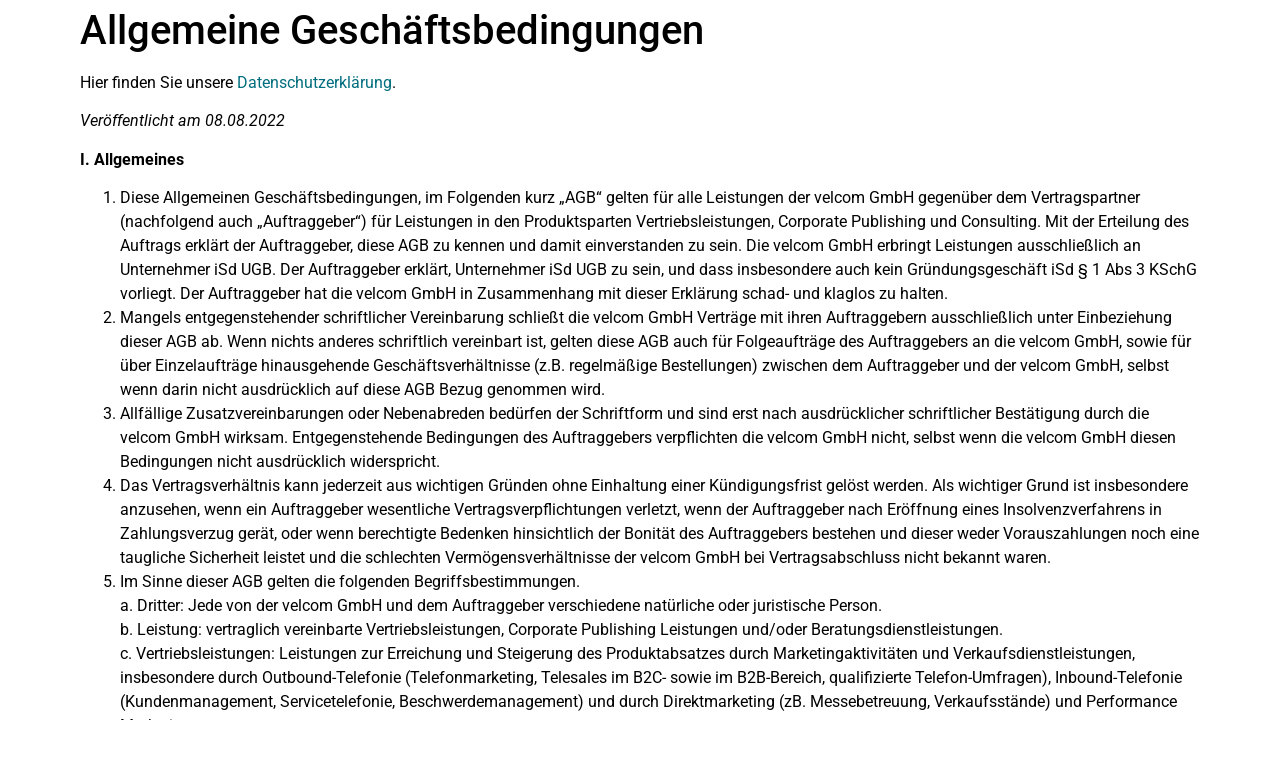

--- FILE ---
content_type: text/html; charset=UTF-8
request_url: https://www.velcom.at/allgemeine-geschaeftsbedingungen/
body_size: 21030
content:
<!DOCTYPE html>
<html lang="de" prefix="og: https://ogp.me/ns#">
<head>
<meta charset="UTF-8">
<style>img:is([sizes="auto" i], [sizes^="auto," i]) { contain-intrinsic-size: 3000px 1500px }</style>
<!-- Suchmaschinen-Optimierung durch Rank Math PRO - https://rankmath.com/ -->
<title>Allgemeine Geschäftsbedingungen - velcom</title>
<meta name="robots" content="follow, index, max-snippet:-1, max-video-preview:-1, max-image-preview:large"/>
<link rel="canonical" href="https://www.velcom.at/allgemeine-geschaeftsbedingungen/" />
<meta property="og:locale" content="de_DE" />
<meta property="og:type" content="article" />
<meta property="og:title" content="Allgemeine Geschäftsbedingungen - velcom" />
<meta property="og:description" content="Allgemeine Geschäftsbedingungen Hier finden Sie unsere Datenschutzerklärung. Veröffentlicht am 08.08.2022 I. Allgemeines Diese Allgemeinen Geschäftsbedingungen, im Folgenden kurz &#8222;AGB&#8220; gelten für alle Leistungen der velcom GmbH gegenüber dem Vertragspartner (nachfolgend auch „Auftraggeber“) für Leistungen in den Produktsparten Vertriebsleistungen, Corporate Publishing und Consulting. Mit der Erteilung des Auftrags erklärt der Auftraggeber, diese AGB zu kennen und [&hellip;]" />
<meta property="og:url" content="https://www.velcom.at/allgemeine-geschaeftsbedingungen/" />
<meta property="og:site_name" content="Start with velcom! - velcom GmbH" />
<meta property="og:updated_time" content="2022-08-08T15:14:23+00:00" />
<meta property="og:image" content="https://www.velcom.at/wp-content/uploads/2019/07/screen04.jpg" />
<meta property="og:image:secure_url" content="https://www.velcom.at/wp-content/uploads/2019/07/screen04.jpg" />
<meta property="og:image:width" content="1913" />
<meta property="og:image:height" content="1074" />
<meta property="og:image:alt" content="Allgemeine Geschäftsbedingungen" />
<meta property="og:image:type" content="image/jpeg" />
<meta property="article:published_time" content="2022-08-08T14:31:44+00:00" />
<meta property="article:modified_time" content="2022-08-08T15:14:23+00:00" />
<meta name="twitter:card" content="summary_large_image" />
<meta name="twitter:title" content="Allgemeine Geschäftsbedingungen - velcom" />
<meta name="twitter:description" content="Allgemeine Geschäftsbedingungen Hier finden Sie unsere Datenschutzerklärung. Veröffentlicht am 08.08.2022 I. Allgemeines Diese Allgemeinen Geschäftsbedingungen, im Folgenden kurz &#8222;AGB&#8220; gelten für alle Leistungen der velcom GmbH gegenüber dem Vertragspartner (nachfolgend auch „Auftraggeber“) für Leistungen in den Produktsparten Vertriebsleistungen, Corporate Publishing und Consulting. Mit der Erteilung des Auftrags erklärt der Auftraggeber, diese AGB zu kennen und [&hellip;]" />
<meta name="twitter:image" content="https://www.velcom.at/wp-content/uploads/2019/07/screen04.jpg" />
<meta name="twitter:label1" content="Lesedauer" />
<meta name="twitter:data1" content="24 Minuten" />
<script type="application/ld+json" class="rank-math-schema-pro">{"@context":"https://schema.org","@graph":[{"@type":"Organization","@id":"https://www.velcom.at/#organization","name":"velcom GmbH","url":"https://www.velcom.at","logo":{"@type":"ImageObject","@id":"https://www.velcom.at/#logo","url":"https://www.velcom.at/wp-content/uploads/2019/06/velcom_Logo_petrol.png","contentUrl":"https://www.velcom.at/wp-content/uploads/2019/06/velcom_Logo_petrol.png","caption":"Start with velcom! - velcom GmbH","inLanguage":"de","width":"322","height":"77"}},{"@type":"WebSite","@id":"https://www.velcom.at/#website","url":"https://www.velcom.at","name":"Start with velcom! - velcom GmbH","publisher":{"@id":"https://www.velcom.at/#organization"},"inLanguage":"de"},{"@type":"ImageObject","@id":"https://www.velcom.at/wp-content/uploads/2019/07/screen04.jpg","url":"https://www.velcom.at/wp-content/uploads/2019/07/screen04.jpg","width":"1913","height":"1074","inLanguage":"de"},{"@type":"WebPage","@id":"https://www.velcom.at/allgemeine-geschaeftsbedingungen/#webpage","url":"https://www.velcom.at/allgemeine-geschaeftsbedingungen/","name":"Allgemeine Gesch\u00e4ftsbedingungen - velcom","datePublished":"2022-08-08T14:31:44+00:00","dateModified":"2022-08-08T15:14:23+00:00","isPartOf":{"@id":"https://www.velcom.at/#website"},"primaryImageOfPage":{"@id":"https://www.velcom.at/wp-content/uploads/2019/07/screen04.jpg"},"inLanguage":"de"},{"@type":"Person","@id":"https://www.velcom.at/allgemeine-geschaeftsbedingungen/#author","name":"admin","image":{"@type":"ImageObject","@id":"https://secure.gravatar.com/avatar/5aac7bbf8a66ce732e0e914a1a36a13f40a48b0f6fcde0c23bcfc741abf2a9c0?s=96&amp;d=mm&amp;r=g","url":"https://secure.gravatar.com/avatar/5aac7bbf8a66ce732e0e914a1a36a13f40a48b0f6fcde0c23bcfc741abf2a9c0?s=96&amp;d=mm&amp;r=g","caption":"admin","inLanguage":"de"},"worksFor":{"@id":"https://www.velcom.at/#organization"}},{"@type":"Article","headline":"Allgemeine Gesch\u00e4ftsbedingungen - velcom","datePublished":"2022-08-08T14:31:44+00:00","dateModified":"2022-08-08T15:14:23+00:00","author":{"@id":"https://www.velcom.at/allgemeine-geschaeftsbedingungen/#author","name":"admin"},"publisher":{"@id":"https://www.velcom.at/#organization"},"description":"Hier finden Sie unsere Datenschutzerkl\u00e4rung.","name":"Allgemeine Gesch\u00e4ftsbedingungen - velcom","@id":"https://www.velcom.at/allgemeine-geschaeftsbedingungen/#richSnippet","isPartOf":{"@id":"https://www.velcom.at/allgemeine-geschaeftsbedingungen/#webpage"},"image":{"@id":"https://www.velcom.at/wp-content/uploads/2019/07/screen04.jpg"},"inLanguage":"de","mainEntityOfPage":{"@id":"https://www.velcom.at/allgemeine-geschaeftsbedingungen/#webpage"}}]}</script>
<!-- /Rank Math WordPress SEO Plugin -->
<link rel="alternate" type="application/rss+xml" title="velcom &raquo; Feed" href="https://www.velcom.at/feed/" />
<link rel="alternate" type="application/rss+xml" title="velcom &raquo; Kommentar-Feed" href="https://www.velcom.at/comments/feed/" />
<style id='safe-svg-svg-icon-style-inline-css'>
.safe-svg-cover{text-align:center}.safe-svg-cover .safe-svg-inside{display:inline-block;max-width:100%}.safe-svg-cover svg{height:100%;max-height:100%;max-width:100%;width:100%}
</style>
<style id='global-styles-inline-css'>
:root{--wp--preset--aspect-ratio--square: 1;--wp--preset--aspect-ratio--4-3: 4/3;--wp--preset--aspect-ratio--3-4: 3/4;--wp--preset--aspect-ratio--3-2: 3/2;--wp--preset--aspect-ratio--2-3: 2/3;--wp--preset--aspect-ratio--16-9: 16/9;--wp--preset--aspect-ratio--9-16: 9/16;--wp--preset--color--black: #000000;--wp--preset--color--cyan-bluish-gray: #abb8c3;--wp--preset--color--white: #ffffff;--wp--preset--color--pale-pink: #f78da7;--wp--preset--color--vivid-red: #cf2e2e;--wp--preset--color--luminous-vivid-orange: #ff6900;--wp--preset--color--luminous-vivid-amber: #fcb900;--wp--preset--color--light-green-cyan: #7bdcb5;--wp--preset--color--vivid-green-cyan: #00d084;--wp--preset--color--pale-cyan-blue: #8ed1fc;--wp--preset--color--vivid-cyan-blue: #0693e3;--wp--preset--color--vivid-purple: #9b51e0;--wp--preset--gradient--vivid-cyan-blue-to-vivid-purple: linear-gradient(135deg,rgba(6,147,227,1) 0%,rgb(155,81,224) 100%);--wp--preset--gradient--light-green-cyan-to-vivid-green-cyan: linear-gradient(135deg,rgb(122,220,180) 0%,rgb(0,208,130) 100%);--wp--preset--gradient--luminous-vivid-amber-to-luminous-vivid-orange: linear-gradient(135deg,rgba(252,185,0,1) 0%,rgba(255,105,0,1) 100%);--wp--preset--gradient--luminous-vivid-orange-to-vivid-red: linear-gradient(135deg,rgba(255,105,0,1) 0%,rgb(207,46,46) 100%);--wp--preset--gradient--very-light-gray-to-cyan-bluish-gray: linear-gradient(135deg,rgb(238,238,238) 0%,rgb(169,184,195) 100%);--wp--preset--gradient--cool-to-warm-spectrum: linear-gradient(135deg,rgb(74,234,220) 0%,rgb(151,120,209) 20%,rgb(207,42,186) 40%,rgb(238,44,130) 60%,rgb(251,105,98) 80%,rgb(254,248,76) 100%);--wp--preset--gradient--blush-light-purple: linear-gradient(135deg,rgb(255,206,236) 0%,rgb(152,150,240) 100%);--wp--preset--gradient--blush-bordeaux: linear-gradient(135deg,rgb(254,205,165) 0%,rgb(254,45,45) 50%,rgb(107,0,62) 100%);--wp--preset--gradient--luminous-dusk: linear-gradient(135deg,rgb(255,203,112) 0%,rgb(199,81,192) 50%,rgb(65,88,208) 100%);--wp--preset--gradient--pale-ocean: linear-gradient(135deg,rgb(255,245,203) 0%,rgb(182,227,212) 50%,rgb(51,167,181) 100%);--wp--preset--gradient--electric-grass: linear-gradient(135deg,rgb(202,248,128) 0%,rgb(113,206,126) 100%);--wp--preset--gradient--midnight: linear-gradient(135deg,rgb(2,3,129) 0%,rgb(40,116,252) 100%);--wp--preset--font-size--small: 13px;--wp--preset--font-size--medium: 20px;--wp--preset--font-size--large: 36px;--wp--preset--font-size--x-large: 42px;--wp--preset--spacing--20: 0.44rem;--wp--preset--spacing--30: 0.67rem;--wp--preset--spacing--40: 1rem;--wp--preset--spacing--50: 1.5rem;--wp--preset--spacing--60: 2.25rem;--wp--preset--spacing--70: 3.38rem;--wp--preset--spacing--80: 5.06rem;--wp--preset--shadow--natural: 6px 6px 9px rgba(0, 0, 0, 0.2);--wp--preset--shadow--deep: 12px 12px 50px rgba(0, 0, 0, 0.4);--wp--preset--shadow--sharp: 6px 6px 0px rgba(0, 0, 0, 0.2);--wp--preset--shadow--outlined: 6px 6px 0px -3px rgba(255, 255, 255, 1), 6px 6px rgba(0, 0, 0, 1);--wp--preset--shadow--crisp: 6px 6px 0px rgba(0, 0, 0, 1);}:root { --wp--style--global--content-size: 800px;--wp--style--global--wide-size: 1200px; }:where(body) { margin: 0; }.wp-site-blocks > .alignleft { float: left; margin-right: 2em; }.wp-site-blocks > .alignright { float: right; margin-left: 2em; }.wp-site-blocks > .aligncenter { justify-content: center; margin-left: auto; margin-right: auto; }:where(.wp-site-blocks) > * { margin-block-start: 24px; margin-block-end: 0; }:where(.wp-site-blocks) > :first-child { margin-block-start: 0; }:where(.wp-site-blocks) > :last-child { margin-block-end: 0; }:root { --wp--style--block-gap: 24px; }:root :where(.is-layout-flow) > :first-child{margin-block-start: 0;}:root :where(.is-layout-flow) > :last-child{margin-block-end: 0;}:root :where(.is-layout-flow) > *{margin-block-start: 24px;margin-block-end: 0;}:root :where(.is-layout-constrained) > :first-child{margin-block-start: 0;}:root :where(.is-layout-constrained) > :last-child{margin-block-end: 0;}:root :where(.is-layout-constrained) > *{margin-block-start: 24px;margin-block-end: 0;}:root :where(.is-layout-flex){gap: 24px;}:root :where(.is-layout-grid){gap: 24px;}.is-layout-flow > .alignleft{float: left;margin-inline-start: 0;margin-inline-end: 2em;}.is-layout-flow > .alignright{float: right;margin-inline-start: 2em;margin-inline-end: 0;}.is-layout-flow > .aligncenter{margin-left: auto !important;margin-right: auto !important;}.is-layout-constrained > .alignleft{float: left;margin-inline-start: 0;margin-inline-end: 2em;}.is-layout-constrained > .alignright{float: right;margin-inline-start: 2em;margin-inline-end: 0;}.is-layout-constrained > .aligncenter{margin-left: auto !important;margin-right: auto !important;}.is-layout-constrained > :where(:not(.alignleft):not(.alignright):not(.alignfull)){max-width: var(--wp--style--global--content-size);margin-left: auto !important;margin-right: auto !important;}.is-layout-constrained > .alignwide{max-width: var(--wp--style--global--wide-size);}body .is-layout-flex{display: flex;}.is-layout-flex{flex-wrap: wrap;align-items: center;}.is-layout-flex > :is(*, div){margin: 0;}body .is-layout-grid{display: grid;}.is-layout-grid > :is(*, div){margin: 0;}body{padding-top: 0px;padding-right: 0px;padding-bottom: 0px;padding-left: 0px;}a:where(:not(.wp-element-button)){text-decoration: underline;}:root :where(.wp-element-button, .wp-block-button__link){background-color: #32373c;border-width: 0;color: #fff;font-family: inherit;font-size: inherit;line-height: inherit;padding: calc(0.667em + 2px) calc(1.333em + 2px);text-decoration: none;}.has-black-color{color: var(--wp--preset--color--black) !important;}.has-cyan-bluish-gray-color{color: var(--wp--preset--color--cyan-bluish-gray) !important;}.has-white-color{color: var(--wp--preset--color--white) !important;}.has-pale-pink-color{color: var(--wp--preset--color--pale-pink) !important;}.has-vivid-red-color{color: var(--wp--preset--color--vivid-red) !important;}.has-luminous-vivid-orange-color{color: var(--wp--preset--color--luminous-vivid-orange) !important;}.has-luminous-vivid-amber-color{color: var(--wp--preset--color--luminous-vivid-amber) !important;}.has-light-green-cyan-color{color: var(--wp--preset--color--light-green-cyan) !important;}.has-vivid-green-cyan-color{color: var(--wp--preset--color--vivid-green-cyan) !important;}.has-pale-cyan-blue-color{color: var(--wp--preset--color--pale-cyan-blue) !important;}.has-vivid-cyan-blue-color{color: var(--wp--preset--color--vivid-cyan-blue) !important;}.has-vivid-purple-color{color: var(--wp--preset--color--vivid-purple) !important;}.has-black-background-color{background-color: var(--wp--preset--color--black) !important;}.has-cyan-bluish-gray-background-color{background-color: var(--wp--preset--color--cyan-bluish-gray) !important;}.has-white-background-color{background-color: var(--wp--preset--color--white) !important;}.has-pale-pink-background-color{background-color: var(--wp--preset--color--pale-pink) !important;}.has-vivid-red-background-color{background-color: var(--wp--preset--color--vivid-red) !important;}.has-luminous-vivid-orange-background-color{background-color: var(--wp--preset--color--luminous-vivid-orange) !important;}.has-luminous-vivid-amber-background-color{background-color: var(--wp--preset--color--luminous-vivid-amber) !important;}.has-light-green-cyan-background-color{background-color: var(--wp--preset--color--light-green-cyan) !important;}.has-vivid-green-cyan-background-color{background-color: var(--wp--preset--color--vivid-green-cyan) !important;}.has-pale-cyan-blue-background-color{background-color: var(--wp--preset--color--pale-cyan-blue) !important;}.has-vivid-cyan-blue-background-color{background-color: var(--wp--preset--color--vivid-cyan-blue) !important;}.has-vivid-purple-background-color{background-color: var(--wp--preset--color--vivid-purple) !important;}.has-black-border-color{border-color: var(--wp--preset--color--black) !important;}.has-cyan-bluish-gray-border-color{border-color: var(--wp--preset--color--cyan-bluish-gray) !important;}.has-white-border-color{border-color: var(--wp--preset--color--white) !important;}.has-pale-pink-border-color{border-color: var(--wp--preset--color--pale-pink) !important;}.has-vivid-red-border-color{border-color: var(--wp--preset--color--vivid-red) !important;}.has-luminous-vivid-orange-border-color{border-color: var(--wp--preset--color--luminous-vivid-orange) !important;}.has-luminous-vivid-amber-border-color{border-color: var(--wp--preset--color--luminous-vivid-amber) !important;}.has-light-green-cyan-border-color{border-color: var(--wp--preset--color--light-green-cyan) !important;}.has-vivid-green-cyan-border-color{border-color: var(--wp--preset--color--vivid-green-cyan) !important;}.has-pale-cyan-blue-border-color{border-color: var(--wp--preset--color--pale-cyan-blue) !important;}.has-vivid-cyan-blue-border-color{border-color: var(--wp--preset--color--vivid-cyan-blue) !important;}.has-vivid-purple-border-color{border-color: var(--wp--preset--color--vivid-purple) !important;}.has-vivid-cyan-blue-to-vivid-purple-gradient-background{background: var(--wp--preset--gradient--vivid-cyan-blue-to-vivid-purple) !important;}.has-light-green-cyan-to-vivid-green-cyan-gradient-background{background: var(--wp--preset--gradient--light-green-cyan-to-vivid-green-cyan) !important;}.has-luminous-vivid-amber-to-luminous-vivid-orange-gradient-background{background: var(--wp--preset--gradient--luminous-vivid-amber-to-luminous-vivid-orange) !important;}.has-luminous-vivid-orange-to-vivid-red-gradient-background{background: var(--wp--preset--gradient--luminous-vivid-orange-to-vivid-red) !important;}.has-very-light-gray-to-cyan-bluish-gray-gradient-background{background: var(--wp--preset--gradient--very-light-gray-to-cyan-bluish-gray) !important;}.has-cool-to-warm-spectrum-gradient-background{background: var(--wp--preset--gradient--cool-to-warm-spectrum) !important;}.has-blush-light-purple-gradient-background{background: var(--wp--preset--gradient--blush-light-purple) !important;}.has-blush-bordeaux-gradient-background{background: var(--wp--preset--gradient--blush-bordeaux) !important;}.has-luminous-dusk-gradient-background{background: var(--wp--preset--gradient--luminous-dusk) !important;}.has-pale-ocean-gradient-background{background: var(--wp--preset--gradient--pale-ocean) !important;}.has-electric-grass-gradient-background{background: var(--wp--preset--gradient--electric-grass) !important;}.has-midnight-gradient-background{background: var(--wp--preset--gradient--midnight) !important;}.has-small-font-size{font-size: var(--wp--preset--font-size--small) !important;}.has-medium-font-size{font-size: var(--wp--preset--font-size--medium) !important;}.has-large-font-size{font-size: var(--wp--preset--font-size--large) !important;}.has-x-large-font-size{font-size: var(--wp--preset--font-size--x-large) !important;}
:root :where(.wp-block-pullquote){font-size: 1.5em;line-height: 1.6;}
</style>
<!-- <link rel='stylesheet' id='contact-form-7-css' href='https://www.velcom.at/wp-content/plugins/contact-form-7/includes/css/styles.css?ver=6.1' media='all' /> -->
<!-- <link rel='stylesheet' id='hello-elementor-css' href='https://www.velcom.at/wp-content/themes/hello-elementor/style.min.css?ver=3.4.3' media='all' /> -->
<!-- <link rel='stylesheet' id='hello-elementor-theme-style-css' href='https://www.velcom.at/wp-content/themes/hello-elementor/theme.min.css?ver=3.4.3' media='all' /> -->
<!-- <link rel='stylesheet' id='hello-elementor-header-footer-css' href='https://www.velcom.at/wp-content/themes/hello-elementor/header-footer.min.css?ver=3.4.3' media='all' /> -->
<!-- <link rel='stylesheet' id='elementor-icons-css' href='https://www.velcom.at/wp-content/plugins/elementor/assets/lib/eicons/css/elementor-icons.min.css?ver=5.40.0' media='all' /> -->
<!-- <link rel='stylesheet' id='elementor-frontend-css' href='https://www.velcom.at/wp-content/plugins/elementor/assets/css/frontend.min.css?ver=3.29.0' media='all' /> -->
<link rel="stylesheet" type="text/css" href="//www.velcom.at/wp-content/cache/wpfc-minified/ff7uzhox/hnjd9.css" media="all"/>
<link rel='stylesheet' id='elementor-post-511-css' href='https://www.velcom.at/wp-content/uploads/elementor/css/post-511.css?ver=1751555386' media='all' />
<!-- <link rel='stylesheet' id='font-awesome-5-all-css' href='https://www.velcom.at/wp-content/plugins/elementor/assets/lib/font-awesome/css/all.min.css?ver=3.29.0' media='all' /> -->
<!-- <link rel='stylesheet' id='font-awesome-4-shim-css' href='https://www.velcom.at/wp-content/plugins/elementor/assets/lib/font-awesome/css/v4-shims.min.css?ver=3.29.0' media='all' /> -->
<!-- <link rel='stylesheet' id='widget-heading-css' href='https://www.velcom.at/wp-content/plugins/elementor/assets/css/widget-heading.min.css?ver=3.29.0' media='all' /> -->
<link rel="stylesheet" type="text/css" href="//www.velcom.at/wp-content/cache/wpfc-minified/f575605d/hnjd9.css" media="all"/>
<link rel='stylesheet' id='elementor-post-1786-css' href='https://www.velcom.at/wp-content/uploads/elementor/css/post-1786.css?ver=1751640228' media='all' />
<!-- <link rel='stylesheet' id='bdt-uikit-css' href='https://www.velcom.at/wp-content/plugins/bdthemes-element-pack/assets/css/bdt-uikit.css?ver=3.21.7' media='all' /> -->
<!-- <link rel='stylesheet' id='ep-helper-css' href='https://www.velcom.at/wp-content/plugins/bdthemes-element-pack/assets/css/ep-helper.css?ver=7.21.0' media='all' /> -->
<link rel="stylesheet" type="text/css" href="//www.velcom.at/wp-content/cache/wpfc-minified/2y30zpth/hmt6h.css" media="all"/>
<script src='//www.velcom.at/wp-content/cache/wpfc-minified/f41rcpzg/hnjd9.js' type="text/javascript"></script>
<!-- <script src="https://www.velcom.at/wp-content/plugins/elementor/assets/lib/font-awesome/js/v4-shims.min.js?ver=3.29.0" id="font-awesome-4-shim-js"></script> -->
<!-- <script src="https://www.velcom.at/wp-includes/js/jquery/jquery.min.js?ver=3.7.1" id="jquery-core-js"></script> -->
<!-- <script src="https://www.velcom.at/wp-includes/js/jquery/jquery-migrate.min.js?ver=3.4.1" id="jquery-migrate-js"></script> -->
<link rel="https://api.w.org/" href="https://www.velcom.at/wp-json/" /><link rel="alternate" title="JSON" type="application/json" href="https://www.velcom.at/wp-json/wp/v2/pages/1786" /><link rel="EditURI" type="application/rsd+xml" title="RSD" href="https://www.velcom.at/xmlrpc.php?rsd" />
<link rel='shortlink' href='https://www.velcom.at/?p=1786' />
<link rel="alternate" title="oEmbed (JSON)" type="application/json+oembed" href="https://www.velcom.at/wp-json/oembed/1.0/embed?url=https%3A%2F%2Fwww.velcom.at%2Fallgemeine-geschaeftsbedingungen%2F" />
<link rel="alternate" title="oEmbed (XML)" type="text/xml+oembed" href="https://www.velcom.at/wp-json/oembed/1.0/embed?url=https%3A%2F%2Fwww.velcom.at%2Fallgemeine-geschaeftsbedingungen%2F&#038;format=xml" />
<meta name="cdp-version" content="1.5.0" /><meta name="generator" content="Elementor 3.29.0; features: additional_custom_breakpoints, e_local_google_fonts; settings: css_print_method-external, google_font-disabled, font_display-auto">
<style>
.e-con.e-parent:nth-of-type(n+4):not(.e-lazyloaded):not(.e-no-lazyload),
.e-con.e-parent:nth-of-type(n+4):not(.e-lazyloaded):not(.e-no-lazyload) * {
background-image: none !important;
}
@media screen and (max-height: 1024px) {
.e-con.e-parent:nth-of-type(n+3):not(.e-lazyloaded):not(.e-no-lazyload),
.e-con.e-parent:nth-of-type(n+3):not(.e-lazyloaded):not(.e-no-lazyload) * {
background-image: none !important;
}
}
@media screen and (max-height: 640px) {
.e-con.e-parent:nth-of-type(n+2):not(.e-lazyloaded):not(.e-no-lazyload),
.e-con.e-parent:nth-of-type(n+2):not(.e-lazyloaded):not(.e-no-lazyload) * {
background-image: none !important;
}
}
</style>
<link rel="icon" href="https://www.velcom.at/wp-content/uploads/2020/11/velcom-favicon-150x150.png" sizes="32x32" />
<link rel="icon" href="https://www.velcom.at/wp-content/uploads/2020/11/velcom-favicon-300x300.png" sizes="192x192" />
<link rel="apple-touch-icon" href="https://www.velcom.at/wp-content/uploads/2020/11/velcom-favicon-300x300.png" />
<meta name="msapplication-TileImage" content="https://www.velcom.at/wp-content/uploads/2020/11/velcom-favicon-300x300.png" />
<style id="wp-custom-css">
a {
color:#006e7e;
}
.bdt-member-icons {
visibility: hidden;
display:none;
}		</style>
<meta name="viewport" content="width=device-width, initial-scale=1.0, viewport-fit=cover" /></head>
<body class="wp-singular page-template page-template-elementor_canvas page page-id-1786 wp-custom-logo wp-embed-responsive wp-theme-hello-elementor hello-elementor-default elementor-default elementor-template-canvas elementor-kit-511 elementor-page elementor-page-1786">
<div data-elementor-type="wp-page" data-elementor-id="1786" class="elementor elementor-1786" data-elementor-settings="{&quot;element_pack_global_tooltip_width&quot;:{&quot;unit&quot;:&quot;px&quot;,&quot;size&quot;:&quot;&quot;,&quot;sizes&quot;:[]},&quot;element_pack_global_tooltip_width_tablet&quot;:{&quot;unit&quot;:&quot;px&quot;,&quot;size&quot;:&quot;&quot;,&quot;sizes&quot;:[]},&quot;element_pack_global_tooltip_width_mobile&quot;:{&quot;unit&quot;:&quot;px&quot;,&quot;size&quot;:&quot;&quot;,&quot;sizes&quot;:[]},&quot;element_pack_global_tooltip_padding&quot;:{&quot;unit&quot;:&quot;px&quot;,&quot;top&quot;:&quot;&quot;,&quot;right&quot;:&quot;&quot;,&quot;bottom&quot;:&quot;&quot;,&quot;left&quot;:&quot;&quot;,&quot;isLinked&quot;:true},&quot;element_pack_global_tooltip_padding_tablet&quot;:{&quot;unit&quot;:&quot;px&quot;,&quot;top&quot;:&quot;&quot;,&quot;right&quot;:&quot;&quot;,&quot;bottom&quot;:&quot;&quot;,&quot;left&quot;:&quot;&quot;,&quot;isLinked&quot;:true},&quot;element_pack_global_tooltip_padding_mobile&quot;:{&quot;unit&quot;:&quot;px&quot;,&quot;top&quot;:&quot;&quot;,&quot;right&quot;:&quot;&quot;,&quot;bottom&quot;:&quot;&quot;,&quot;left&quot;:&quot;&quot;,&quot;isLinked&quot;:true},&quot;element_pack_global_tooltip_border_radius&quot;:{&quot;unit&quot;:&quot;px&quot;,&quot;top&quot;:&quot;&quot;,&quot;right&quot;:&quot;&quot;,&quot;bottom&quot;:&quot;&quot;,&quot;left&quot;:&quot;&quot;,&quot;isLinked&quot;:true},&quot;element_pack_global_tooltip_border_radius_tablet&quot;:{&quot;unit&quot;:&quot;px&quot;,&quot;top&quot;:&quot;&quot;,&quot;right&quot;:&quot;&quot;,&quot;bottom&quot;:&quot;&quot;,&quot;left&quot;:&quot;&quot;,&quot;isLinked&quot;:true},&quot;element_pack_global_tooltip_border_radius_mobile&quot;:{&quot;unit&quot;:&quot;px&quot;,&quot;top&quot;:&quot;&quot;,&quot;right&quot;:&quot;&quot;,&quot;bottom&quot;:&quot;&quot;,&quot;left&quot;:&quot;&quot;,&quot;isLinked&quot;:true}}" data-elementor-post-type="page">
<section class="elementor-section elementor-top-section elementor-element elementor-element-8864350 elementor-section-boxed elementor-section-height-default elementor-section-height-default" data-id="8864350" data-element_type="section">
<div class="elementor-container elementor-column-gap-default">
<div class="elementor-column elementor-col-100 elementor-top-column elementor-element elementor-element-95f476f" data-id="95f476f" data-element_type="column">
<div class="elementor-widget-wrap">
</div>
</div>
</div>
</section>
<section class="elementor-section elementor-top-section elementor-element elementor-element-60f55f6 elementor-section-boxed elementor-section-height-default elementor-section-height-default" data-id="60f55f6" data-element_type="section">
<div class="elementor-container elementor-column-gap-default">
<div class="elementor-column elementor-col-100 elementor-top-column elementor-element elementor-element-95b860f" data-id="95b860f" data-element_type="column">
<div class="elementor-widget-wrap elementor-element-populated">
<div class="elementor-element elementor-element-7d56225 elementor-widget elementor-widget-heading" data-id="7d56225" data-element_type="widget" data-widget_type="heading.default">
<div class="elementor-widget-container">
<h1 class="elementor-heading-title elementor-size-default">Allgemeine Geschäftsbedingungen</h1>				</div>
</div>
</div>
</div>
</div>
</section>
<section class="elementor-section elementor-top-section elementor-element elementor-element-41b27b47 elementor-section-boxed elementor-section-height-default elementor-section-height-default" data-id="41b27b47" data-element_type="section">
<div class="elementor-container elementor-column-gap-default">
<div class="elementor-column elementor-col-100 elementor-top-column elementor-element elementor-element-204a53e6" data-id="204a53e6" data-element_type="column">
<div class="elementor-widget-wrap elementor-element-populated">
<div class="elementor-element elementor-element-1a15fc28 elementor-widget elementor-widget-text-editor" data-id="1a15fc28" data-element_type="widget" data-widget_type="text-editor.default">
<div class="elementor-widget-container">
<p>Hier finden Sie unsere <a href="https://www.velcom.at/datenschutz/" target="_blank" rel="noopener">Datenschutzerklärung</a>.</p><p><em>Veröffentlicht am 08.08.2022</em></p><p><strong>I. Allgemeines</strong></p><ol><li>Diese Allgemeinen Geschäftsbedingungen, im Folgenden kurz &#8222;AGB&#8220; gelten für alle Leistungen der velcom GmbH gegenüber dem Vertragspartner (nachfolgend auch „Auftraggeber“) für Leistungen in den Produktsparten Vertriebsleistungen, Corporate Publishing und Consulting. Mit der Erteilung des Auftrags erklärt der Auftraggeber, diese AGB zu kennen und damit einverstanden zu sein. Die velcom GmbH erbringt Leistungen ausschließlich an Unternehmer iSd UGB. Der Auftraggeber erklärt, Unternehmer iSd UGB zu sein, und dass insbesondere auch kein Gründungsgeschäft iSd § 1 Abs 3 KSchG vorliegt. Der Auftraggeber hat die velcom GmbH in Zusammenhang mit dieser Erklärung schad- und klaglos zu halten.</li><li>Mangels entgegenstehender schriftlicher Vereinbarung schließt die velcom GmbH Verträge mit ihren Auftraggebern ausschließlich unter Einbeziehung dieser AGB ab. Wenn nichts anderes schriftlich vereinbart ist, gelten diese AGB auch für Folgeaufträge des Auftraggebers an die velcom GmbH, sowie für über Einzelaufträge hinausgehende Geschäftsverhältnisse (z.B. regelmäßige Bestellungen) zwischen dem Auftraggeber und der velcom GmbH, selbst wenn darin nicht ausdrücklich auf diese AGB Bezug genommen wird.</li><li>Allfällige Zusatzvereinbarungen oder Nebenabreden bedürfen der Schriftform und sind erst nach ausdrücklicher schriftlicher Bestätigung durch die velcom GmbH wirksam. Entgegenstehende Bedingungen des Auftraggebers verpflichten die velcom GmbH nicht, selbst wenn die velcom GmbH diesen Bedingungen nicht ausdrücklich widerspricht.</li><li>Das Vertragsverhältnis kann jederzeit aus wichtigen Gründen ohne Einhaltung einer Kündigungsfrist gelöst werden. Als wichtiger Grund ist insbesondere anzusehen, wenn ein Auftraggeber wesentliche Vertragsverpflichtungen verletzt, wenn der Auftraggeber nach Eröffnung eines Insolvenzverfahrens in Zahlungsverzug gerät, oder wenn berechtigte Bedenken hinsichtlich der Bonität des Auftraggebers bestehen und dieser weder Vorauszahlungen noch eine taugliche Sicherheit leistet und die schlechten Vermögensverhältnisse der velcom GmbH bei Vertragsabschluss nicht bekannt waren.</li><li>Im Sinne dieser AGB gelten die folgenden Begriffsbestimmungen.<br />a. Dritter: Jede von der velcom GmbH und dem Auftraggeber verschiedene natürliche oder juristische Person.<br />b. Leistung: vertraglich vereinbarte Vertriebsleistungen, Corporate Publishing Leistungen und/oder Beratungsdienstleistungen.<br />c. Vertriebsleistungen: Leistungen zur Erreichung und Steigerung des Produktabsatzes durch Marketingaktivitäten und Verkaufsdienstleistungen, insbesondere durch Outbound-Telefonie (Telefonmarketing, Telesales im B2C- sowie im B2B-Bereich, qualifizierte Telefon-Umfragen), Inbound-Telefonie (Kundenmanagement, Servicetelefonie, Beschwerdemanagement) und durch Direktmarketing (zB. Messebetreuung, Verkaufsstände) und Performance Marketing.<br />d. Corporate Publishing Leistungen: unter der Marke „EGGER &amp; LERCH Corporate Publishing“ als Full Service oder Part Service übernommene Corporate Publishing Leistungen im B2B-Bereich, inklusive der dafür notwendigen publizistischen Aktivitäten, sowie die anzeigenbasierte Herstellung von Magazinen.<br />e.Beratungsdienstleistungen: Leistungen zur Erstellung und Umsetzung von strategischen Vertriebskonzepten (Projektmanagement, Produktmanagement, Aufbau und Servicierung von Kundendatenbanken) sowie begleitendem Vertriebs- und Maßnahmencontrolling.</li><li><span style="text-decoration: underline;">Datenschutz.</span> Die velcom GmbH verarbeitet, die ihr anvertrauten, personenbezogenen Daten im Rahmen der Zweckbestimmung des Vertragsverhältnisses. Soweit personenbezogene Daten im Auftrag verarbeitet werden, verpflichtet sich die velcom GmbH hierüber eine separate Auftragsverarbeitungsvereinbarung mit dem Auftraggeber abzuschließen. Der Auftraggeber verpflichtet sich als Verantwortlicher sämtliche erforderlichen Maßnahmen im Sinne der geltenden Datenschutzgesetze (DSGVO, DSG, TKG 2003) zur rechtskonformen Datenverarbeitung zu treffen.<p><strong>II. Auftragserteilung</strong><br />1. Angebote samt Begleitdokumenten werden von der velcom GmbH nach bestem Wissen erstellt. Dennoch sind diese Angebote – sofern nicht ausdrücklich anderes angegeben ist – unverbindlich und insbesondere abhängig von der Verfügbarkeit. Ein Vertrag zwischen der velcom GmbH und dem Auftraggeber kommt erst zustande, wenn die velcom GmbH das durch den Auftraggeber schriftlich bestätigte, verbindliche Angebot (Angebot des Auftraggebers) annimmt. Mündliche Angebote des Auftraggebers bedürfen zu Ihrer Annahme der schriftlichen Bestätigung durch die velcom GmbH. Von der velcom GmbH veröffentlichte allgemeine Aktionen und Sonderangebote, insbesondere in Form von Rabatten auf Listenpreise oder auf Preise dritter Anbieter, sind freibleibend und gelten für den Einzelfall erst nach schriftlicher Bestätigung durch die velcom GmbH. Die velcom GmbH behält sich vor, die Bestätigung solcher Sonderangebote von einem entsprechenden Nachweis des Auftraggebers über die aktuellen Verrechnungspreise abhängig zu machen und/oder auf bestimmte Produkte und/oder auf die erstmalige Beauftragung und/oder auf einen begrenzten Zeitraum einzuschränken2. Die velcom GmbH behält sich vor, Aufträge über Leistungen ohne Angabe von Gründen abzulehnen. Geringfügige Abweichungen der Auftragsbestätigung vom Angebot sind möglich und zulässig und werden Vertragsbestandteil, sofern der Auftraggeber nicht umgehend, spätestens jedoch binnen 5 Werktagen, widerspricht</p><p>3. Die velcom GmbH hat das Recht, jedoch nicht die Pflicht, den Inhalt der aufgetragenen Leistungen auf ihre Gesetzmäßigkeit hin zu prüfen. Die velcom GmbH ist jederzeit berechtigt, unrechtmäßige Aufträge unverzüglich und ohne Vorankündigung einzustellen. Dem Auftraggeber erwachsen in diesem Fall keinerlei Ansprüche gegenüber der velcom GmbH.</p><p>4. Für den Fall, dass die velcom GmbH bereits während der laufenden Vertragsverhandlungen (Angebotsphase) mit der Dienstleistung beginnt, dann aber der Vertrag nicht final schriftlich zustande kommt, gelten die vorab durch die velcom GmbH kommunizierten Konditionen.</p><p>5. Bei nicht schriftlich veranlasster Übermittlung von Texten und Informationen gehen Übermittlungsfehler aufgrund von Lese-, Hör- oder Satzfehlern zulasten des Auftraggebers. Der Auftraggeber hat daher keine Ersatzansprüche, wenn ein so erteilter Auftrag nicht ordnungsgemäß ausgeführt wird. Mündliche und fernmündliche Vereinbarungen jeder Art bedürfen daher der schriftlichen Bestätigung.</p><p>6. Von der velcom GmbH bestätigte Aufträge über Leistungen sind innerhalb des Kalenderjahres ab der Auftragsbestätigung abzuwickeln, sofern nicht anders in der Auftragsbestätigung festgelegt. Konditionen für Jahresvereinbarungen gelten nur dann, wenn die avisierten Auftragsvolumen erreicht werden. Bei Nichterfüllung des Jahresziels (Auftragsvolumens) werden alle Umsätze des betreffenden Jahres mit dem dann anzuwendenden Rabattsatz neu durchgerechnet und sich daraus ergebende Differenzen dem Auftraggeber unverzüglich in Rechnung gestellt. Jahresvereinbarungen gelten als akzeptiert, wenn der Auftraggeber nach Übersendung der Jahresvereinbarung den ersten Teilabruf zu den vereinbarten Konditionen tätigt.</p><p>7. Eine Stornierung des Auftrags durch den Auftraggeber erfolgt bis einen Monat vor Beginn der Auftragsdurchführung kostenlos, bis zwei Wochen vor Beginn der Auftragsdurchführung unter Bezahlung von 25 % des Auftragsvolumens, und unter zwei Wochen vor Beginn der Auftragsdurchführung bis zum Beginn der Auftragsdurchführung unter Bezahlung von 50 % des Auftragsvolumens. Mit Beginn der vereinbarten Auftragsdurchführung hat die velcom GmbH Anspruch auf das gesamte Auftragsvolumen.</p><p>8. Umfasst der Auftrag die Durchführung regelmäßig wiederkehrender Arbeiten und sind ein Endtermin oder eine Kündigungsfrist nicht vereinbart, kann der Auftrag nur durch schriftliche Kündigung mit dreimonatiger Kündigungsfrist zum Ende eines Kalendervierteljahres aufgelöst werden. Im Zeitpunkt des Einlangens der Kündigung bereits begonnene Aufträge sind jedoch unabhängig von der Kündigungsfrist abzuwickeln.</p><p>9. Die velcom GmbH erbringt ihre Dienstleistungen grundsätzlich im Rahmen der auf der Website ausgewiesenen Bürozeiten (werktags 9:00-17:00). Dienstleistungen, die außerhalb dieser Zeiten erbracht werden sollen, bedürfen einer separaten Vereinbarung.</p><p><strong>III. Rechte und Pflichten im Rahmen der Auftragsabwicklung</strong><br />Die nachfolgenden Bestimmungen kommen jeweils ergänzend für die konkrete Leistungssparte zur Anwendung.</p><p><strong>A. Vertriebsleistungen</strong><br /><span style="text-decoration: underline;">1. Arbeitsunterlagen.</span> Vom Auftraggeber beigestellte Materialien wie Vorlagen, Texte, Gesprächsleitfäden, oder Daten sind auf Kosten des Auftraggebers anzuliefern. Dem Auftraggeber obliegt die termingerechte Bereitstellung aller erforderlichen Unterlagen und Daten. Erfolgt die Bereitstellung nicht rechtzeitig, ist die velcom GmbH an den Start der geplanten Vertriebsaktivitäten nicht gebunden.</p><p><span style="text-decoration: underline;">2. Urheber- und Vervielfältigungsrecht.</span> Mit seinem Auftrag garantiert der Auftraggeber, dass er über alle zur Durchführung des Auftrages erforderlichen Rechte an den verwendeten Unterlagen verfügt. Der Auftraggeber ist verpflichtet, die velcom GmbH von allen Ansprüchen, die von Dritten aus Verletzungen von Urheberrechten, Leistungsschutzrechten, sonstigen gewerblichen Schutzrechten oder Persönlichkeitsschutzrechten erhoben werden, vollkommen schad- und klaglos zu halten und die Aufwände zur zweckentsprechenden Rechtsverfolgung zu ersetzen. Die velcom GmbH wird solche Ansprüche dem Auftraggeber unverzüglich anzeigen und ihm bei gerichtlicher Inanspruchnahme den Streit verkünden. Tritt der Auftraggeber auf die Streitverkündigung hin nicht als Streitgenosse der velcom GmbH dem Verfahren bei, so ist die velcom GmbH berechtigt, den Anspruch des Klägers anzuerkennen und sich beim Auftraggeber ohne Rücksicht auf die Rechtmäßigkeit des anerkannten Anspruchs schadlos zu halten.<br />Soweit die velcom GmbH zur Durchführung des Auftrags selbst Unterlagen herstellt, bleiben diese im Eigentum der velcom GmbH und verfügt die velcom GmbH weiterhin über alle Nutzungsrechte an den erstellten Unterlagen, auch wenn der Auftraggeber für diese Arbeiten Wertersatz geleistet hat.</p><p><span style="text-decoration: underline;">3. Widerrufmanagement.</span> Wenn nicht im Einzelfall eine andere Vereinbarung getroffen wurde, liegt die Verwaltung der Widerrufe von Zustimmungen nach dem TKG in der Verantwortung des Auftraggebers.</p><p>4. Lagerung. Für die velcom GmbH besteht keine Verpflichtung die verwendeten Unterlagen nach Durchführung des Auftrages zu lagern, es sei denn, es besteht hierüber eine besondere Vereinbarung mit dem Auftraggeber. In diesem Fall trägt der Auftraggeber die Kosten und Gefahr der Lagerung. Die Aufbewahrung, Übergabe oder Löschung von personenbezogenen Daten nach Durchführung des Auftrags richtet sich nach den Regelungen der jeweiligen Auftragsverarbeitungsvereinbarung.</p><p>5. Systemänderungen. Wenn der Auftraggeber eine nicht nur geringfügige Systemänderung plant, wird er velcom GmbH 3 Monate vorab über die Systemänderung informieren, so dass velcom GmbH genügend Zeit zur Einschulung auf das neue System hat. Sämtliche mit einer Systemänderung verbundenen Kosten sind vom Auftraggeber zu tragen.</p><p>6. Preiserhöhungen. Anpassungen erfolgen nach dem Verbraucherpreisindex (Basisjahr 2020; als Bezugsgröße für diesen Vertrag dient die für den Monat Jänner des Jahres des Vertragsabschlusses errechnete Indexzahl) oder nach einem an dessen Stelle tretenden Index. Schwankungen der Indexzahl nach oben oder unten bis ausschließlich 5 % bleiben unberücksichtigt. Dieser Spielraum ist bei jedem Überschreiten nach oben oder unten neu zu berechnen, wobei stets die erste außerhalb des jeweils geltenden Spielraums gelegene Indexzahl die Grundlage sowohl für die Neufestsetzung des Forderungsbetrages als auch für die Berechnung des neuen Spielraums zu bilden hat. Etwaige sonstige Änderungen in der Preisgestaltung werden schriftlich vereinbart.</p><p>7. Beanstandungen. Der Anspruch des Auftraggebers auf Behebung bekanntgewordener Mängel erlischt, wenn er nicht unverzüglich geltend gemacht wird, jedenfalls spätestens sechs Monate nach Erbringung der jeweiligen Leistung.</p><p><strong>B. Corporate Publishing Leistungen</strong><br /><span style="text-decoration: underline;">1. Preisänderungen nach Vertragsabschluss.</span> Erhöhungen der Lohn- und Gehaltskosten aufgrund kollektivvertraglicher Vereinbarungen (Kollektivvertrag Werbung und Marktkommunikation Wien) und/oder Erhöhungen aufgrund anderer Faktoren (insb. Erhöhungen der Materialkosten), wobei Anpassungen nach dem Erzeugerpreisindex Dienstleistungen der Statistik Austria erfolgen (Basisjahr 2021; als Bezugsgröße für diesen Vertrag dient die für das erste Quartal des Jahres des Vertragsabschlusses errechnete Indexzahl) nach der Festsetzung des Auftragspreises, jedoch vor Durchführung und Berechnung der Leistung, berechtigen die velcom GmbH, die daraus resultierenden Preiserhöhungen in Rechnung zu stellen. Der Auftraggeber nimmt zur Kenntnis, dass die verrechneten Preise von den ursprünglich vereinbarten Preisen abweichen können. Der Rechnungspreis kann vom Bestellpreis ebenso abweichen, wenn nach der Auftragsfestlegung Änderungen mit Einverständnis des Kunden, insbesondere Autorenkorrekturen, durchgeführt wurden. Kosten, die der velcom GmbH durch Änderung der ursprünglich vereinbarten Ausführung sowie beigestellter Druckunterlagen entstehen, sind vom Auftraggeber zu ersetzen.</p><p><span style="text-decoration: underline;">2. Arbeitsunterlagen.</span> Dem Auftraggeber obliegt die termingerechte Bereitstellung aller erforderlichen Unterlagen, Daten und Beilagen und Sujets. Erfolgt die Bereitstellung nicht rechtzeitig, ist die velcom GmbH an den Start der geplanten Veröffentlichung nicht gebunden. Die Pflicht zur Aufbewahrung von Druckunterlagen endet drei Monate nach Erscheinen des Druckwerks, sofern nicht ausdrücklich eine andere Vereinbarung getroffen worden ist. Unterlagen werden nur auf Wunsch und auf Kosten des Auftraggebers zurückgesandt.</p><p><span style="text-decoration: underline;">3. Kontroll- bzw. Freigabe-PDFs und Belegexemplare</span>. Der Freigabeprozess erfolgt über Kontroll- bzw. Freigabe-PDFs. Der Auftraggeber trägt die Verantwortung für die Richtigkeit der Kontroll-PDFs. Bestätigt &#8211; bzw. korrigiert der Auftraggeber das ihm übermittelte Freigabe-PDF nicht fristgerecht, so gilt die Genehmigung zum Druck bzw. zur Veröffentlichung trotzdem als erteilt. Einwände des Auftraggebers sind daher lediglich innerhalb der Frist beachtlich. Belegexemplare werden nur auf ausdrücklichen Wunsch des Auftraggebers und nach vorheriger Vereinbarung versandt.</p><p><span style="text-decoration: underline;">4. Kennzeichnung.</span> Der Auftraggeber ist für die kennzeichen- und wettbewerbsrechtliche Überprüfung und damit die rechtliche Absicherung von Werbemaßnahmen verantwortlich. Sollte der Auftraggeber seiner Kennzeichnungsverpflichtung im Falle des Angebots gewerblicher Dienstleistungen selbst nicht nachkommen, behält sich die velcom GmbH vor, bei Anfrage des Schutzverbandes gegen unlauteren Wettbewerb sowie vergleichbaren Einrichtungen den Namen und die Anschrift des Auftraggebers mitzuteilen.</p><p><span style="text-decoration: underline;">5. Beigestellte Unterlagen.</span> Vom Auftraggeber beigestellte Materialien wie Vorlagen, Texte, Daten, usw. sind auf Kosten des Auftraggebers anzuliefern. Der Eingang wird bestätigt ohne Gewähr für die Richtigkeit der in den Lieferdokumenten &#8211; bzw. -dateien angegebenen Qualität und Menge. Die velcom GmbH ist erst in der Lage, während des Gestaltungs- und Produktionsprozesses eine ordnungsgemäße Übernahme und Überprüfung durchzuführen, und haftet lediglich für solche Schäden, die durch eigenes Verschulden entstanden sind. Die velcom GmbH ist berechtigt, alle mit der Prüfung und Lagerung des beigestellten Materials verbundenen Kosten gesondert zu berechnen.</p><p><span style="text-decoration: underline;">6. Satz- und Druckfehler.</span> Satzfehler werden kostenfrei berichtigt, wenn sie von der velcom GmbH verschuldet sind. Abänderungen gegenüber der freigegebenen Vorlage werden nach der aufgewendeten Arbeitszeit verrechnet (Autorenkorrektur). Die velcom GmbH ist berechtigt, für die Durchführung der Korrektur durch den Besteller eine angemessene Frist zu setzen, nach deren Ablauf der Korrekturabzug automatisch als genehmigt gilt. Wird von der Vorlage eines Korrekturabzuges Abstand genommen, so haftet die velcom GmbH nur für grobes Verschulden. Für die Rechtschreibung in deutscher Sprache ist die letzte Auflage des Duden maßgebend, wobei – im Falle mehrerer möglichen Varianten – alle im Duden als zulässig angeführten Schreibweisen als korrekt gelten.</p><p><span style="text-decoration: underline;">7. Lieferzeit und Lieferverzug.</span> Die Lieferzeit der velcom GmbH beginnt erst, sobald alle Arbeitsunterlagen klar und eindeutig und vereinbarungsgemäß der velcom GmbH zur Verfügung stehen und in der Auftragsbestätigung nicht Abweichendes vermerkt wurde. Vereinbarte Lieferzeiten sind grundsätzlich nur Zirkatermine, sofern sie nicht ausdrücklich als Fixtermine schriftlich durch die velcom GmbH zugesagt wurden. Bei Lieferverzug kann der Auftraggeber erst nach Setzung einer Nachfrist die gesetzlichen Rechte geltend machen. Die Nachfrist muss der Art und dem Umfang des Auftrages angemessen sein.<br />8. Lieferungen. Lieferungen erfolgen ab Lieferbetrieb auf Rechnung und Gefahr des Auftraggebers, falls dies nicht anders vereinbart wurde. Transportversicherungen werden nur auf ausdrücklichen Wunsch des Auftraggebers vorgenommen. Mehr- und Minderlieferungen bei Drucksachen sind bei Auflagen bis zu 10.000 Stück bis zu 15 %, bei Auflagen über 10.000 bis 50.000 Stück bis zu 10 %, über 50.000 Stück bis zu 5 % gestattet und werden anteilig zum vereinbarten Preis berechnet. Bei beigestelltem Material werden die Toleranzsätze der Zulieferindustrie berücksichtigt. Geringfügige Abweichungen in Farbnuancen oder im Format berechtigen nicht zur Mängelrüge. Für die Druck- und Ausführungsfehler, welche der Auftraggeber in den von ihm als druckreif bezeichneten Abzügen übersehen hat, ist die velcom GmbH nicht haftbar. Telefonisch oder mündlich angeordnete Satzänderungen werden von der velcom GmbH ohne Haftung für Richtigkeit durchgeführt.</p><p><span style="text-decoration: underline;">9. Annahmeverzug.</span> Die Gefahr von Beschädigungen, Untergang etc. geht mit der Versendung oder der Bereitstellung zur Abholung auf den Auftraggeber über.</p><p><span style="text-decoration: underline;">10. Beanstandungen.</span> Beanstandungen müssen der velcom GmbH unverzüglich, spätestens jedoch binnen 5 Werktagen, bekanntgegeben werden. Mängel eines Teiles der Lieferung können nicht zur Beanstandung der ganzen Sendung führen. Die velcom GmbH hat das Recht der Nachbesserung oder der Ersatzlieferung. Sofern eine Nachbesserung oder Ersatzlieferung möglich ist, verzichtet der Auftraggeber darauf, vom Vertrag zurückzutreten oder Minderung des Entgeltes zu fordern. Bei Aufträgen, für die vom Auftraggeber kein Proof (Prüfdruck) oder Andruck verlangt wurde, sind Reklamationen wegen Farb-, Stand- und Rasterabweichungen grundsätzlich ausgeschlossen. Geringfügige Farbabweichungen im Endprodukt (im Vergleich zum Original oder einem Proof oder Andruck) berechtigen nicht zur Mängelrüge. Die Mängelrüge bei versteckten Mängeln muss umgehend nach Erkennbarkeit der Mängel, jedenfalls jedoch innerhalb von sechs Monaten nach Lieferung angezeigt werden, widrigenfalls diese Mängel auch auf andere Weise nicht mehr geltend gemacht werden können. Bei Teillieferungen ist die Beanstandung des zu beanstandenden Teiles nach dessen Empfang vorzunehmen.</p><p><span style="text-decoration: underline;">11. Urheber- und Vervielfältigungsrecht.</span> Insoweit die velcom GmbH selbst Urheber oder Inhaber der urheber- und leistungsschutzrechtlichen Nutzungsrechte an den gelieferten Druckerzeugnissen oder an Teilen derselben ist, erwirbt der Auftraggeber mit der Abnahme der Lieferung nur das nicht ausschließliche Recht, die gelieferten Erzeugnisse zu verbreiten; im Übrigen bleiben die Urheber- und Nutzungsrechte in der Hand der velcom GmbH unberührt. Der velcom GmbH steht das ausschließliche Recht zu, die von ihr hergestellten Vervielfältigungsmittel (Filme, Daten u. ä.) zur Herstellung von Vervielfältigungsstücken zu benutzen. Mit seinem Auftrag garantiert der Auftraggeber, dass er über alle zur Durchführung des Auftrages erforderlichen Rechte an den Druckunterlagen verfügt. Der Auftraggeber ist verpflichtet, die velcom GmbH von allen Ansprüchen, die von Dritten aus Verletzungen von Urheberrechten, Leistungsschutzrechten, sonstigen gewerblichen Schutzrechten oder Persönlichkeitsschutzrechten erhoben werden, vollkommen schad- und klaglos zu halten und die Aufwände zur zweckentsprechenden Rechtsverfolgung zu ersetzen. Die velcom GmbH wird solche Ansprüche dem Auftraggeber unverzüglich anzeigen und ihm bei gerichtlicher Inanspruchnahme den Streit verkünden. Tritt der Auftraggeber auf die Streitverkündigung hin nicht als Streitgenosse der velcom GmbH dem Verfahren bei, so ist die velcom GmbH berechtigt, den Anspruch des Klägers anzuerkennen und sich beim Auftraggeber ohne Rücksicht auf die Rechtmäßigkeit des anerkannten Anspruchs schadlos zu halten.</p><p><span style="text-decoration: underline;">12. Eigentumsrecht.</span> Die von der velcom GmbH hergestellten Entwürfe, Schriftsätze, Texte, Illustrationen, Fotos und Daten bleiben das unveräußerliche Eigentum der velcom GmbH, auch wenn der Auftraggeber für diese Arbeiten Wertersatz geleistet hat. Dies gilt auch für die Arbeitsbehelfe, welche im Auftrag der zur Lieferung verpflichteten velcom GmbH von einem anderen Unternehmen hergestellt wurden.</p><p><span style="text-decoration: underline;">13. Lagerung.</span> Für die velcom GmbH besteht keine Verpflichtung, Druckprodukte, Daten, Papiere usw. nach Durchführung des Auftrages zu lagern, es sei denn, es besteht hierüber eine besondere Vereinbarung mit dem Auftraggeber. In diesem Fall trägt der Auftraggeber die Kosten und Gefahr der Lagerung. Die Berechnung erfolgt jeweils im Nachhinein für 3 Monate. Auch die vereinbarte Verpflichtung zur Aufbewahrung der genannten Gegenstände erlischt, wenn der Auftraggeber die dafür berechneten Kosten nicht binnen 4 Wochen bezahlt.</p><p><strong>C. Consulting Leistungen.</strong><br /><span style="text-decoration: underline;">1. Preise.</span> Nach Vollendung des vereinbarten Werkes wird das vorab vereinbarte Honorar der velcom GmbH mit Rechnungslegung fällig. Die velcom GmbH ist berechtigt, dem Arbeitsfortschritt entsprechend Zwischenabrechnungen zu legen und dem jeweiligen Fortschritt entsprechende Akonti zu verlangen. Anfallende Barauslagen, Spesen und Reisekosten sind gegen Rechnungslegung der velcom GmbH vom Auftraggeber zusätzlich zu ersetzen. Unterbleibt die Ausführung des vereinbarten Werkes aus Gründen, die auf Seiten des Auftraggebers liegen, oder aufgrund einer berechtigten vorzeitigen Beendigung des Vertragsverhältnisses durch die velcom GmbH, so behält die velcom GmbH den Anspruch auf Zahlung des gesamten vereinbarten Honorars abzüglich ersparter Aufwendungen. Im Falle der Vereinbarung eines Stundenhonorars ist das Honorar für jene Stundenanzahl, die für das gesamte vereinbarte Werk zu erwarten gewesen ist, abzüglich der ersparten Aufwendungen zu leisten. Die ersparten Aufwendungen sind mit 30 Prozent des Honorars für jene Leistungen, die die velcom GmbH bis zum Tage der Beendigung des Vertragsverhältnisses noch nicht erbracht hat, pauschaliert vereinbart. Im Falle der Nichtzahlung von Zwischenabrechnungen ist die velcom GmbH von ihrer Verpflichtung, weitere Leistungen zu erbringen, befreit. Die Geltendmachung weiterer aus der Nichtzahlung resultierender Ansprüche wird dadurch aber nicht berührt.</p><p><span style="text-decoration: underline;">2. Preisänderungen nach Vertragsabschluss:</span> Anpassungen erfolgen nach dem Verbraucherpreisindex (Basisjahr 2020; als Bezugsgröße für diesen Vertrag dient die für den Monat Jänner des Jahres des Vertragsabschlusses errechnete Indexzahl) oder nach einem an dessen Stelle tretenden Index. Schwankungen der Indexzahl nach oben oder unten bis ausschließlich 5 % bleiben unberücksichtigt. Dieser Spielraum ist bei jedem Überschreiten nach oben oder unten neu zu berechnen, wobei stets die erste außerhalb des jeweils geltenden Spielraums gelegene Indexzahl die Grundlage sowohl für die Neufestsetzung des Forderungsbetrages als auch für die Berechnung des neuen Spielraums zu bilden hat. Etwaige sonstige Änderungen in der Preisgestaltung werden schriftlich vereinbart.</p><p><span style="text-decoration: underline;">3. Beratungsauftrag und Stellvertretung</span>. Der Umfang des konkreten Beratungsauftrages wird mit separatem Vertrag schriftlich vereinbart. Die velcom GmbH ist berechtigt, die ihr obliegenden Aufgaben ganz oder teilweise durch Dritte erbringen zu lassen. Die Bezahlung des Dritten erfolgt ausschließlich durch die velcom GmbH selbst. Es entsteht kein wie immer geartetes direktes Vertragsverhältnis zwischen dem Dritten und dem Auftraggeber.</p><p><span style="text-decoration: underline;">4. Aufklärungspflicht und Vollständigkeitserklärung.</span> Der Auftraggeber sorgt dafür, dass die organisatorischen Rahmenbedingungen bei Erfüllung des Beratungsauftrages an seinem Geschäftssitz ein möglichst ungestörtes, dem raschen Fortgang des Beratungsprozesses förderliches Arbeiten erlauben. Der Auftraggeber wird die velcom GmbH auch über vorher durchgeführte und/oder laufende Beratungen – auch auf anderen Fachgebieten – umfassend informieren. Der Auftraggeber sorgt dafür, dass der velcom GmbH auch ohne deren besondere Aufforderung alle für die Erfüllung und Ausführung des Beratungsauftrages notwendigen Unterlagen zeitgerecht vorgelegt werden und die velcom GmbH von allen Vorgängen und Umständen Kenntnis erlangt, die für die Ausführung des Beratungsauftrages von Bedeutung sind. Dies gilt auch für alle Unterlagen, Vorgänge und Umstände, die erst während der Beratungstätigkeit bekannt werden.</p><p><span style="text-decoration: underline;">5. Treuepflicht.</span> Die Vertragspartner verpflichten sich zur gegenseitigen Loyalität. Die Vertragspartner verpflichten sich gegenseitig, alle Vorkehrungen zu treffen, die geeignet sind, die Gefährdung der Unabhängigkeit der beauftragten Dritten und Mitarbeiter der velcom GmbH zu verhindern. Dies gilt insbesondere für Angebote des Auftraggebers auf Anstellung bzw. der Übernahme von Aufträgen auf eigene Rechnung. Der Auftraggeber verpflichtet sich, während sowie bis zum Ablauf von drei Jahren nach Beendigung dieses Vertragsverhältnisses keine wie immer geartete Geschäftsbeziehung zu Personen oder Gesellschaften einzugehen, deren sich die velcom GmbH zur Erfüllung ihrer vertraglichen Pflichten bedient. Der Auftraggeber wird diese Personen und Gesellschaften insbesondere nicht mit solchen oder ähnlichen Beratungsleistungen beauftragen, die auch die velcom GmbH anbietet.</p><p><span style="text-decoration: underline;">6. Reporting.</span> Die velcom GmbH verpflichtet sich, über ihre Arbeit, die ihrer Mitarbeiter und gegebenenfalls auch die Arbeit beauftragter Dritter dem Auftraggeber dem Arbeitsfortschritt entsprechend Bericht zu erstatten. Den Schlussbericht erhält der Auftraggeber in angemessener Zeit, wobei diese sich nach der Art des Beratungsauftrages richtet, aber jedenfalls innerhalb von vier Wochen nach Beendigung der Beauftragung. Die velcom GmbH ist im Rahmen der Leistungserbringung weisungsfrei, handelt nach eigenem Gutdünken und in eigener Verantwortung und ist an keinen bestimmten Arbeitsort und keine bestimmte Arbeitszeit gebunden.</p><p><span style="text-decoration: underline;">7. Urheber- und Vervielfältigungsrecht.</span> Die Urheberrechte an den von der velcom GmbH und ihren Mitarbeitern und beauftragten Dritten geschaffenen Werken (insbesondere Anbote, Berichte, Analysen, Gutachten, Organisationspläne, Programme, Leistungsbeschreibungen, Entwürfe, Berechnungen, Zeichnungen, Datenträger) verbleiben der velcom GmbH. Die geschaffenen Werke dürfen vom Auftraggeber während und nach Beendigung des Vertragsverhältnisses ausschließlich für vom Vertrag umfasste Zwecke verwendet werden, es sei denn es wird eine separate Vereinbarung über die Nutzung dieser Werke geschlossen. Der Auftraggeber ist nicht berechtigt, die geschaffenen Werke ohne ausdrückliche Zustimmung der velcom GmbH zu vervielfältigen oder zu verbreiten. Keinesfalls entsteht durch eine unberechtigte Vervielfältigung oder Verbreitung von geschaffenen Werken eine Haftung der velcom GmbH gegenüber Dritten und hält der Auftraggeber die velcom GmbH gegenüber Dritten schad- und klaglos. Der Verstoß des Auftraggebers gegen diese Bestimmungen berechtigt die velcom GmbH zur sofortigen vorzeitigen Beendigung des Vertragsverhältnisses aus wichtigem Grund, und zur Geltendmachung der gesetzlichen Ansprüche, insbesondere auf Unterlassung und Schadenersatz.</p><p><span style="text-decoration: underline;">8. Beanstandungen.</span> Die velcom GmbH ist verpflichtet, vom Auftraggeber bekanntgegebene oder ihr auf sonstige Weise bekanntwerdende Unrichtigkeiten und Mängel an ihrer Leistung zu beheben. Der Auftraggeber wird die velcom GmbH über Unrichtigkeiten und Mängel unverzüglich in Kenntnis setzen. Der Anspruch des Auftraggebers auf Behebung bekanntgewordener Unrichtigkeiten und Mängel erlischt, wenn er nicht unverzüglich, spätestens jedoch binnen 5 Werktagen ab Erkennbarkeit, geltend gemacht wird, jedenfalls spätestens sechs Monate nach Erbringen der jeweiligen Leistung.</p><p><span style="text-decoration: underline;">9. Geheimhaltung</span>. Die velcom GmbH verpflichtet sich zu unbedingtem Stillschweigen über alle ihr zur Kenntnis gelangenden geschäftlichen Angelegenheiten, insbesondere Geschäfts- und Betriebsgeheimnisse sowie jedwede Information, die sie über Art, Betriebsumfang und praktische Tätigkeit des Auftraggebers erhält. Weiters verpflichtet sich die velcom GmbH über den gesamten Inhalt des Werkes sowie sämtliche Informationen und Umstände, die ihr im Zusammenhang mit der Erstellung des Werkes zugegangen sind, insbesondere auch über die Daten von Klienten des Auftraggebers, Dritten gegenüber Stillschweigen zu bewahren. Die velcom GmbH überbindet diese Geheimhaltungsverpflichtung auch auf ihre Mitarbeiter. Die velcom GmbH ist von der Geheimhaltungsverpflichtung gegenüber allfälligen Gehilfen und Stellvertretern, denen sie sich bedient, entbunden, und wird dieselbe Geheimhaltungsverpflichtung auch auf diese vollständig überbinden. Die velcom GmbH haftet für den Verstoß gegen die Geheimhaltungsverpflichtung durch allfällige Gehilfen und Stellvertreter wie für einen eigenen Verstoß. Die Geheimhaltungsverpflichtung besteht auch über das Ende dieses Vertragsverhältnisses hinaus. Ausnahmen bestehen im Falle gesetzlich vorgesehener Aussageverpflichtungen.<br />Die Verpflichtung zur Geheimhaltung der Informationen erstreckt sich nicht auf Informationen, welche nachweislich<br />a) der velcom GmbH aufgrund von Umständen, die keine Verletzung einer Geheimhaltungspflicht darstellen, zur Zeit der Mitteilung bereits bekannt waren; oder<br />b) zur Zeit der Mitteilung bereits aufgrund von Umständen, die keine Verletzung einer Geheimhaltungspflicht darstellen, öffentlich zugänglich oder „Stand von Wissenschaft und Technik“ waren; oder<br />c) nach dem Zeitpunkt der Mitteilung, aufgrund von Umständen, die keine Verletzung einer Geheimhaltungspflicht darstellen, öffentlich zugänglich werden; oder<br />d) der velcom GmbH durch Dritte, nach bester Kenntnis der velcom GmbH ohne Pflicht zur Geheimhaltung offenbart wurden; oder<br />e) von der velcom GmbH nachweislich vollkommen unabhängig von den Informationen des Auftraggebers entwickelt wurden; oder<br />f) aufgrund ausdrücklicher, schriftlicher Erklärung des Auftragsgebers nicht mehr vertraulich zu behandeln sind.<br />10. Lagerung. Für die velcom GmbH besteht keine Verpflichtung verwendete Unterlagen nach Beendigung der Beauftragung zu lagern, es sei denn, es besteht hierüber eine besondere Vereinbarung mit dem Auftraggeber. In diesem Fall trägt der Auftraggeber die Kosten und Gefahr der Lagerung.<br /><strong><br />IV. Zahlungsbedingungen</strong><br />1. Die Zahlung des Rechnungsbetrages hat innerhalb von 14 Tagen nach Rechnungsdatum, ohne jeden Abzug, zu erfolgen. Bei Zahlungsverzug werden Verzugszinsen in der Höhe von 9,5 % pro Jahr in Anrechnung gebracht. Nebenspesen (z. B. Überweisungskosten) gehen zu Lasten des Auftraggebers. Gegenüber Forderungen der velcom GmbH sind Aufrechnung und Zurückbehaltungsrecht ausgeschlossen.</p><p>2. Vor Leistung einer bedungenen Anzahlung besteht für die velcom GmbH keine Verpflichtung zur Auftragsausführung. Bei Arbeiten, die sich über einen größeren Zeitraum erstrecken, können – auch ohne gesonderte Vereinbarung in Auftrag oder Auftragsbestätigung – entsprechende Teilzahlungen für Teilleistungen gefordert werden.</p><p>3. Wird eine wesentliche Verschlechterung in den Vermögensverhältnissen des Auftraggebers bekannt oder ist er in Zahlungsverzug, so steht der velcom GmbH das Recht zu, sofortige Zahlung sämtlicher, auch noch nicht fälliger Rechnungen zu verlangen. Überdies hat die velcom GmbH das Recht, die Weiterarbeit an den laufenden Aufträgen von anteiligen Zahlungen abhängig zu machen. Im Fall des Zahlungsverzuges ist der Auftraggeber verpflichtet, neben den bei der velcom GmbH üblichen Mahnspesen in Höhe der vereinbarten Verzugszinsen alle zur Verfolgung der Ansprüche auflaufenden Kosten, Spesen und Barauslagen, aus welchem Titel immer sie resultieren, zu bezahlen, insbesondere auch die Kosten für eine außergerichtliche anwaltliche Intervention und die Kosten von Inkassobüros. Bei Verzug mit auch nur einer Rechnung werden alle übrigen fällig und darauf gewährte Rabatte hinfällig.</p><p>4. An allen Rohmaterialien und Unterlagen jeder Art, die der velcom GmbH vom Auftraggeber selbst oder mit dessen Willen von dritten Personen übergeben worden sind, hat die velcom GmbH hinsichtlich sämtlicher fälliger Forderungen gegen den Auftraggeber ein Pfandrecht. Die gelieferten Waren bleiben bis zur vollen Bezahlung des vereinbarten Preises sowie sämtlicher übriger offenen Forderungen, soweit diese nicht durch andere Deckungsobjekte (Eigentumsvorbehalt) gesichert sind, im Eigentum der velcom GmbH.</p><p>5. Reklamationen bezüglich der Rechnung sind innerhalb von 7 Tagen nach Rechnungserhalt schriftlich bei der velcom GmbH geltend zu machen, widrigenfalls die Rechnung als genehmigt gilt. Aufträge gelten spätestens 7 Tage nach Rechnungserhalt als genehmigt.</p><p>6. Ungeachtet anderslautender Widmungserklärungen und auch bei Vorliegen oder Vollstreckung eines Exekutionstitels ist die velcom GmbH berechtigt, eingehende Geldbeträge des Auftraggebers nach ihrer Entscheidung vorerst zur Abdeckung von Nebenspesen (Mahnspesen, Anwaltskosten, Versicherungsprämien u. a.), Verzugszinsen, Kapitalforderung und zuletzt für die Tilgung des restlichen offenen Rechnungsbetrages zu verwenden.</p><p>7. Der Auftraggeber erklärt sich mit der Zusendung von Rechnungen in elektronischer Form durch die velcom GmbH ausdrücklich einverstanden.</p><p><strong>V. Haftung</strong><br /><span style="text-decoration: underline;">1. Allgemeines.</span> Die Haftung der velcom GmbH ist – ausgenommen für Personenschäden &#8211; auf Vorsatz und grobe Fahrlässigkeit beschränkt, deren Vorliegen der Auftraggeber zu beweisen hat. Allfällige Schadenersatzansprüche des Auftraggebers an die velcom GmbH sind grundsätzlich, soweit der Schaden nicht auf grobem Verschulden der velcom GmbH beruht, mit der Höhe des Rechnungsbetrages begrenzt. Der Ersatz des Erfüllungsinteresses oder des Vertrauensschadens ist jedenfalls ausgeschlossen. Entgangener Gewinn kann nicht eingefordert werden. Schadenersatzansprüche des Aufraggebers können ausschließlich innerhalb von sechs Monaten ab Kenntnis von Schaden und Schädiger, spätestens aber innerhalb von drei Jahren nach dem anspruchsbegründenden Ereignis gerichtlich geltend gemacht werden, soweit der Schaden erkennbar ist. Ansonsten gelten die gesetzlichen Verjährungsbestimmungen.</p><p><span style="text-decoration: underline;">2. Haftung für Corporate Publishing-Leistungen</span>. Werden Druckvorlagen im Auftrag des Kunden direkt an Dritte weitergeleitet, übernimmt die velcom GmbH keine wie immer geartete Haftung für darin enthaltene Fehler oder andere sich daraus ergebende Schäden. Jegliche Haftung wird ausgeschlossen, wenn die mangelhafte Darstellung von Druckwerken auf der Fehlerhaftigkeit der vom Auftraggeber gelieferten Vorlage beruht bzw. die Vorlage fehlerhaft vom Auftraggeber freigegeben wurde. Sind etwaige Mängel an den vom Auftraggeber beigestellten Unterlagen, insbesondere Druckunterlagen, nicht sofort erkennbar, sondern werden sie erst bei Auftragserfüllung bzw. beim Druckvorgang deutlich, so hat der Auftraggeber bei ungenügendem Ergebnis keine Ansprüche. Verfahrensbedingte Farbabweichungen gegenüber dem Original behält sich die velcom GmbH vor. Diese führen zu keinem Ersatzanspruch. Für Manuskripte, Entwürfe, Daten und sonstige Unterlagen haftet die velcom GmbH bis zu einem Zeitpunkt, der 4 Wochen nach Erledigung des Auftrages liegt. Darüber hinaus übernimmt die velcom GmbH für nicht zurückverlangte Unterlagen keine wie immer geartete Haftung.<br />3. Haftung für Consulting-Leistungen. Die Haftungsregelung der velcom GmbH gilt sinngemäß auch für Schäden, die auf von der velcom GmbH beigezogene Dritte zurückgehen. Sofern die velcom GmbH das Werk unter Zuhilfenahme Dritter erbringt und in diesem Zusammenhang Gewährleistungs- und/oder Haftungsansprüche gegenüber diesen Dritten entstehen, tritt die velcom GmbH diese Ansprüche an den Auftraggeber ab. Der Auftraggeber wird sich in diesem Fall vorrangig an diese Dritten halten.</p><p><span style="text-decoration: underline;">4. Haftung für Rechtspflichten des Auftraggebers.</span> Die velcom GmbH haftet nicht für den Auftraggeber treffende Rechtspflichten. Beigestellte Unterlagen, die der velcom GmbH für die Übernahme von Vertriebsleistungen übergeben werden, müssen insbesondere den Regelungen des Telekommunikationsgesetzes entsprechen. Im Rahmen von Corporate Publishing Leistungen wird für die inhaltliche Richtigkeit sowie die Rechtmäßigkeit, insbesondere in urheber- und wettbewerbsrechtlicher Hinsicht, von Werbemitteln und Drucksachen nicht gehaftet; insbesondere auch dann nicht, wenn die Texte, Grafiken, Illustrationen, Fotos oder Teile davon von der velcom GmbH bzw. deren Lieferanten für den Auftraggeber verfasst bzw. gestaltet wurden. Der Auftraggeber ist alleine für den Inhalt und die Gestaltung der von ihm in Auftrag gegebenen Werbemittel und Drucksachen verantwortlich, und bestätigt deren Rechtmäßigkeit mit der Freigabe der Druckvorlagen. Der Auftraggeber wird die velcom GmbH daher von allen Nachteilen freihalten, die ihr durch diese Produkte entstehen könnten.</p><p><span style="text-decoration: underline;">5. Haftung bei höherer Gewalt.</span> Höhere Gewalt entbindet die velcom GmbH grundsätzlich von jeder Verpflichtung, gleichgültig ob sich diese höhere Gewalt im Betrieb der velcom GmbH oder in Betrieben der Vor- und Zulieferer ereignet hat. In einem solchen Falle ist der Auftraggeber nicht berechtigt, vom Auftrag zurückzutreten oder die velcom GmbH für etwaige Schäden haftbar zu machen. Fälle höherer Gewalt bestehen vor allem in Naturkatastrophen, Terroranschlägen, politischen Umbrüchen, Streik, Epidemien, dem gänzlichen oder teilweisen Ausfall von Systemen aufgrund von nicht im Bereich des Verlages liegenden technischen Mängeln, Störungen der Kommunikationsnetze außerhalb des Bereiches der velcom GmbH. Soweit möglich, wird die velcom GmbH die Leistung innerhalb angemessener Zeit nachholen.</p><p><strong>VII. Schlussbestimmungen</strong><br />1. Für diese Geschäftsbedingungen und die gesamten Rechtsbeziehungen zwischen dem Auftraggeber und der velcom GmbH gilt österreichisches Recht unter Ausschluss der Verweisungsnormen sowie der Bestimmungen des UN-Kaufrechts.</p><p>2. Erfüllungsort für alle Vertragsverhältnisse dieser AGB und Gerichtsstand für Rechtsstreitigkeiten über das Bestehen oder Nichtbestehen eines solchen Vertragsverhältnisses oder für Rechtsstreitigkeiten aus solchen ist Wien. Streitigkeiten aus Geschäften, auf die diese Geschäftsbedingungen anzuwenden sind, unterliegen der inländischen österreichischen Gerichtsbarkeit.</p><p>3. Abweichungen von diesen AGB erlangen erst nach schriftlicher Vereinbarung Gültigkeit.</p><p>4. Die Unwirksamkeit einzelner Bestimmungen dieser Allgemeinen Geschäftsbedingungen beeinträchtigt die Wirksamkeit und Verbindlichkeit der übrigen Bestimmungen nicht. Die unwirksame Bestimmung ist durch eine wirksame zu ersetzen, die ihr dem Sinn und Zweck nach am nächsten kommt.</p></li></ol>								</div>
</div>
</div>
</div>
</div>
</section>
</div>
<script type="speculationrules">
{"prefetch":[{"source":"document","where":{"and":[{"href_matches":"\/*"},{"not":{"href_matches":["\/wp-*.php","\/wp-admin\/*","\/wp-content\/uploads\/*","\/wp-content\/*","\/wp-content\/plugins\/*","\/wp-content\/themes\/hello-elementor\/*","\/*\\?(.+)"]}},{"not":{"selector_matches":"a[rel~=\"nofollow\"]"}},{"not":{"selector_matches":".no-prefetch, .no-prefetch a"}}]},"eagerness":"conservative"}]}
</script>
<script>
const lazyloadRunObserver = () => {
const lazyloadBackgrounds = document.querySelectorAll( `.e-con.e-parent:not(.e-lazyloaded)` );
const lazyloadBackgroundObserver = new IntersectionObserver( ( entries ) => {
entries.forEach( ( entry ) => {
if ( entry.isIntersecting ) {
let lazyloadBackground = entry.target;
if( lazyloadBackground ) {
lazyloadBackground.classList.add( 'e-lazyloaded' );
}
lazyloadBackgroundObserver.unobserve( entry.target );
}
});
}, { rootMargin: '200px 0px 200px 0px' } );
lazyloadBackgrounds.forEach( ( lazyloadBackground ) => {
lazyloadBackgroundObserver.observe( lazyloadBackground );
} );
};
const events = [
'DOMContentLoaded',
'elementor/lazyload/observe',
];
events.forEach( ( event ) => {
document.addEventListener( event, lazyloadRunObserver );
} );
</script>
<script src="https://www.velcom.at/wp-includes/js/dist/hooks.min.js?ver=4d63a3d491d11ffd8ac6" id="wp-hooks-js"></script>
<script src="https://www.velcom.at/wp-includes/js/dist/i18n.min.js?ver=5e580eb46a90c2b997e6" id="wp-i18n-js"></script>
<script id="wp-i18n-js-after">
wp.i18n.setLocaleData( { 'text direction\u0004ltr': [ 'ltr' ] } );
</script>
<script src="https://www.velcom.at/wp-content/plugins/contact-form-7/includes/swv/js/index.js?ver=6.1" id="swv-js"></script>
<script id="contact-form-7-js-translations">
( function( domain, translations ) {
var localeData = translations.locale_data[ domain ] || translations.locale_data.messages;
localeData[""].domain = domain;
wp.i18n.setLocaleData( localeData, domain );
} )( "contact-form-7", {"translation-revision-date":"2025-07-20 09:15:39+0000","generator":"GlotPress\/4.0.1","domain":"messages","locale_data":{"messages":{"":{"domain":"messages","plural-forms":"nplurals=2; plural=n != 1;","lang":"de"},"This contact form is placed in the wrong place.":["Dieses Kontaktformular wurde an der falschen Stelle platziert."],"Error:":["Fehler:"]}},"comment":{"reference":"includes\/js\/index.js"}} );
</script>
<script id="contact-form-7-js-before">
var wpcf7 = {
"api": {
"root": "https:\/\/www.velcom.at\/wp-json\/",
"namespace": "contact-form-7\/v1"
}
};
</script>
<script src="https://www.velcom.at/wp-content/plugins/contact-form-7/includes/js/index.js?ver=6.1" id="contact-form-7-js"></script>
<script src="https://www.velcom.at/wp-content/plugins/elementor/assets/js/webpack.runtime.min.js?ver=3.29.0" id="elementor-webpack-runtime-js"></script>
<script src="https://www.velcom.at/wp-content/plugins/elementor/assets/js/frontend-modules.min.js?ver=3.29.0" id="elementor-frontend-modules-js"></script>
<script src="https://www.velcom.at/wp-includes/js/jquery/ui/core.min.js?ver=1.13.3" id="jquery-ui-core-js"></script>
<script id="elementor-frontend-js-before">
var elementorFrontendConfig = {"environmentMode":{"edit":false,"wpPreview":false,"isScriptDebug":false},"i18n":{"shareOnFacebook":"Auf Facebook teilen","shareOnTwitter":"Auf Twitter teilen","pinIt":"Anheften","download":"Download","downloadImage":"Bild downloaden","fullscreen":"Vollbild","zoom":"Zoom","share":"Teilen","playVideo":"Video abspielen","previous":"Zur\u00fcck","next":"Weiter","close":"Schlie\u00dfen","a11yCarouselPrevSlideMessage":"Previous slide","a11yCarouselNextSlideMessage":"Next slide","a11yCarouselFirstSlideMessage":"This is the first slide","a11yCarouselLastSlideMessage":"This is the last slide","a11yCarouselPaginationBulletMessage":"Go to slide"},"is_rtl":false,"breakpoints":{"xs":0,"sm":480,"md":768,"lg":1025,"xl":1440,"xxl":1600},"responsive":{"breakpoints":{"mobile":{"label":"Mobile Portrait","value":767,"default_value":767,"direction":"max","is_enabled":true},"mobile_extra":{"label":"Mobile Landscape","value":880,"default_value":880,"direction":"max","is_enabled":false},"tablet":{"label":"Tablet Portrait","value":1024,"default_value":1024,"direction":"max","is_enabled":true},"tablet_extra":{"label":"Tablet Landscape","value":1200,"default_value":1200,"direction":"max","is_enabled":false},"laptop":{"label":"Laptop","value":1366,"default_value":1366,"direction":"max","is_enabled":false},"widescreen":{"label":"Breitbild","value":2400,"default_value":2400,"direction":"min","is_enabled":false}},"hasCustomBreakpoints":false},"version":"3.29.0","is_static":false,"experimentalFeatures":{"additional_custom_breakpoints":true,"container":true,"e_local_google_fonts":true,"theme_builder_v2":true,"nested-elements":true,"editor_v2":true,"home_screen":true,"cloud-library":true,"e_opt_in_v4_page":true},"urls":{"assets":"https:\/\/www.velcom.at\/wp-content\/plugins\/elementor\/assets\/","ajaxurl":"https:\/\/www.velcom.at\/wp-admin\/admin-ajax.php","uploadUrl":"https:\/\/www.velcom.at\/wp-content\/uploads"},"nonces":{"floatingButtonsClickTracking":"dca18c3a04"},"swiperClass":"swiper","settings":{"page":{"element_pack_global_tooltip_width":{"unit":"px","size":"","sizes":[]},"element_pack_global_tooltip_width_tablet":{"unit":"px","size":"","sizes":[]},"element_pack_global_tooltip_width_mobile":{"unit":"px","size":"","sizes":[]},"element_pack_global_tooltip_padding":{"unit":"px","top":"","right":"","bottom":"","left":"","isLinked":true},"element_pack_global_tooltip_padding_tablet":{"unit":"px","top":"","right":"","bottom":"","left":"","isLinked":true},"element_pack_global_tooltip_padding_mobile":{"unit":"px","top":"","right":"","bottom":"","left":"","isLinked":true},"element_pack_global_tooltip_border_radius":{"unit":"px","top":"","right":"","bottom":"","left":"","isLinked":true},"element_pack_global_tooltip_border_radius_tablet":{"unit":"px","top":"","right":"","bottom":"","left":"","isLinked":true},"element_pack_global_tooltip_border_radius_mobile":{"unit":"px","top":"","right":"","bottom":"","left":"","isLinked":true}},"editorPreferences":[]},"kit":{"active_breakpoints":["viewport_mobile","viewport_tablet"],"global_image_lightbox":"yes","lightbox_enable_counter":"yes","lightbox_enable_fullscreen":"yes","lightbox_enable_zoom":"yes","lightbox_enable_share":"yes","lightbox_title_src":"title","lightbox_description_src":"description"},"post":{"id":1786,"title":"Allgemeine%20Gesch%C3%A4ftsbedingungen%20-%20velcom","excerpt":"","featuredImage":false}};
</script>
<script src="https://www.velcom.at/wp-content/plugins/elementor/assets/js/frontend.min.js?ver=3.29.0" id="elementor-frontend-js"></script>
<script id="bdt-uikit-js-extra">
var element_pack_ajax_login_config = {"ajaxurl":"https:\/\/www.velcom.at\/wp-admin\/admin-ajax.php","language":"de","loadingmessage":"Sending user info, please wait...","unknownerror":"Unknown error, make sure access is correct!"};
var ElementPackConfig = {"ajaxurl":"https:\/\/www.velcom.at\/wp-admin\/admin-ajax.php","nonce":"3580e3a22f","data_table":{"language":{"sLengthMenu":"Show _MENU_ Entries","sInfo":"Showing _START_ to _END_ of _TOTAL_ entries","sSearch":"Search :","sZeroRecords":"No matching records found","oPaginate":{"sPrevious":"Previous","sNext":"Next"}}},"contact_form":{"sending_msg":"Sending message please wait...","captcha_nd":"Invisible captcha not defined!","captcha_nr":"Could not get invisible captcha response!"},"mailchimp":{"subscribing":"Subscribing you please wait..."},"search":{"more_result":"More Results","search_result":"SEARCH RESULT","not_found":"not found"},"words_limit":{"read_more":"[read more]","read_less":"[read less]"},"elements_data":{"sections":[],"columns":[],"widgets":[]}};
</script>
<script src="https://www.velcom.at/wp-content/plugins/bdthemes-element-pack/assets/js/bdt-uikit.min.js?ver=3.21.7" id="bdt-uikit-js"></script>
<script src="https://www.velcom.at/wp-content/plugins/bdthemes-element-pack/assets/js/common/helper.min.js?ver=7.21.0" id="element-pack-helper-js"></script>
<script src="https://www.velcom.at/wp-content/plugins/elementor-pro/assets/js/webpack-pro.runtime.min.js?ver=3.29.0" id="elementor-pro-webpack-runtime-js"></script>
<script id="elementor-pro-frontend-js-before">
var ElementorProFrontendConfig = {"ajaxurl":"https:\/\/www.velcom.at\/wp-admin\/admin-ajax.php","nonce":"7e51e4798e","urls":{"assets":"https:\/\/www.velcom.at\/wp-content\/plugins\/elementor-pro\/assets\/","rest":"https:\/\/www.velcom.at\/wp-json\/"},"settings":{"lazy_load_background_images":true},"popup":{"hasPopUps":false},"shareButtonsNetworks":{"facebook":{"title":"Facebook","has_counter":true},"twitter":{"title":"Twitter"},"linkedin":{"title":"LinkedIn","has_counter":true},"pinterest":{"title":"Pinterest","has_counter":true},"reddit":{"title":"Reddit","has_counter":true},"vk":{"title":"VK","has_counter":true},"odnoklassniki":{"title":"OK","has_counter":true},"tumblr":{"title":"Tumblr"},"digg":{"title":"Digg"},"skype":{"title":"Skype"},"stumbleupon":{"title":"StumbleUpon","has_counter":true},"mix":{"title":"Mix"},"telegram":{"title":"Telegram"},"pocket":{"title":"Pocket","has_counter":true},"xing":{"title":"XING","has_counter":true},"whatsapp":{"title":"WhatsApp"},"email":{"title":"Email"},"print":{"title":"Print"},"x-twitter":{"title":"X"},"threads":{"title":"Threads"}},"facebook_sdk":{"lang":"de_DE","app_id":""},"lottie":{"defaultAnimationUrl":"https:\/\/www.velcom.at\/wp-content\/plugins\/elementor-pro\/modules\/lottie\/assets\/animations\/default.json"}};
</script>
<script src="https://www.velcom.at/wp-content/plugins/elementor-pro/assets/js/frontend.min.js?ver=3.29.0" id="elementor-pro-frontend-js"></script>
<script src="https://www.velcom.at/wp-content/plugins/elementor-pro/assets/js/elements-handlers.min.js?ver=3.29.0" id="pro-elements-handlers-js"></script>
</body>
</html><!-- WP Fastest Cache file was created in 0.720 seconds, on January 16, 2026 @ 5:51 pm -->

--- FILE ---
content_type: text/css
request_url: https://www.velcom.at/wp-content/uploads/elementor/css/post-511.css?ver=1751555386
body_size: 1289
content:
.elementor-kit-511{--e-global-color-primary:#000000;--e-global-color-secondary:#000000;--e-global-color-text:#000000;--e-global-color-accent:#006E7E;--e-global-color-47a2d866:#6EC1E4;--e-global-color-5df55309:#54595F;--e-global-color-44908c09:#7A7A7A;--e-global-color-1ff5a48f:#61CE70;--e-global-color-1c7ca3c8:#4054B2;--e-global-color-90be9df:#23A455;--e-global-color-1771ae2a:#000;--e-global-color-3e072786:#FFF;--e-global-color-3d84037:#006E7E;--e-global-color-ac300e7:#2D9096;--e-global-color-4fcd97c:#e0ab2f;--e-global-color-daa3cc4:#00000059;--e-global-color-f8e8f75:#FDC82F;--e-global-color-91c2b28:#FED96E;--e-global-color-b1c5700:#007385;--e-global-color-4d9486d:#EC6906;--e-global-color-b96d3c8:#F29651;--e-global-typography-primary-font-family:"Roboto";--e-global-typography-primary-font-weight:600;--e-global-typography-secondary-font-family:"Roboto Slab";--e-global-typography-secondary-font-weight:400;--e-global-typography-text-font-family:"Roboto";--e-global-typography-text-font-weight:400;--e-global-typography-accent-font-family:"Roboto";--e-global-typography-accent-font-weight:500;--e-global-typography-6536705-font-size:36px;--e-global-typography-6536705-font-weight:700;--e-global-typography-6536705-letter-spacing:0px;--e-global-typography-0211049-font-family:"Roboto";--e-global-typography-0211049-font-size:30px;--e-global-typography-0211049-font-weight:700;--e-global-typography-0211049-text-transform:uppercase;--e-global-typography-0211049-line-height:35px;--e-global-typography-0211049-letter-spacing:2px;}.elementor-kit-511 e-page-transition{background-color:#FFBC7D;}.elementor-section.elementor-section-boxed > .elementor-container{max-width:1140px;}.e-con{--container-max-width:1140px;}{}h1.entry-title{display:var(--page-title-display);}@media(max-width:1024px){.elementor-kit-511{--e-global-typography-6536705-font-size:32px;}.elementor-section.elementor-section-boxed > .elementor-container{max-width:1024px;}.e-con{--container-max-width:1024px;}}@media(max-width:767px){.elementor-kit-511{--e-global-typography-6536705-font-size:24px;--e-global-typography-0211049-font-size:22px;--e-global-typography-0211049-line-height:30px;}.elementor-section.elementor-section-boxed > .elementor-container{max-width:767px;}.e-con{--container-max-width:767px;}}/* Start custom CSS *//* poppins-100 - latin */
@font-face {
  font-display: swap; /* Check https://developer.mozilla.org/en-US/docs/Web/CSS/@font-face/font-display for other options. */
  font-family: 'Poppins';
  font-style: normal;
  font-weight: 100;
  src: url('/wp-content/fonts/poppins-v20-latin/poppins-v20-latin-100.woff2') format('woff2'), /* Chrome 36+, Opera 23+, Firefox 39+ */
       url('/wp-content/fonts/poppins-v20-latin/poppins-v20-latin-100.woff') format('woff'); /* Chrome 5+, Firefox 3.6+, IE 9+, Safari 5.1+ */
}

/* poppins-100italic - latin */
@font-face {
  font-display: swap; /* Check https://developer.mozilla.org/en-US/docs/Web/CSS/@font-face/font-display for other options. */
  font-family: 'Poppins';
  font-style: italic;
  font-weight: 100;
  src: url('/wp-content/fonts/poppins-v20-latin/poppins-v20-latin-100italic.woff2') format('woff2'), /* Chrome 36+, Opera 23+, Firefox 39+ */
       url('/wp-content/fonts/poppins-v20-latin/poppins-v20-latin-100italic.woff') format('woff'); /* Chrome 5+, Firefox 3.6+, IE 9+, Safari 5.1+ */
}

/* poppins-200 - latin */
@font-face {
  font-display: swap; /* Check https://developer.mozilla.org/en-US/docs/Web/CSS/@font-face/font-display for other options. */
  font-family: 'Poppins';
  font-style: normal;
  font-weight: 200;
  src: url('/wp-content/fonts/poppins-v20-latin/poppins-v20-latin-200.woff2') format('woff2'), /* Chrome 36+, Opera 23+, Firefox 39+ */
       url('/wp-content/fonts/poppins-v20-latin/poppins-v20-latin-200.woff') format('woff'); /* Chrome 5+, Firefox 3.6+, IE 9+, Safari 5.1+ */
}

/* poppins-200italic - latin */
@font-face {
  font-display: swap; /* Check https://developer.mozilla.org/en-US/docs/Web/CSS/@font-face/font-display for other options. */
  font-family: 'Poppins';
  font-style: italic;
  font-weight: 200;
  src: url('/wp-content/fonts/poppins-v20-latin/poppins-v20-latin-200italic.woff2') format('woff2'), /* Chrome 36+, Opera 23+, Firefox 39+ */
       url('/wp-content/fonts/poppins-v20-latin/poppins-v20-latin-200italic.woff') format('woff'); /* Chrome 5+, Firefox 3.6+, IE 9+, Safari 5.1+ */
}

/* poppins-300 - latin */
@font-face {
  font-display: swap; /* Check https://developer.mozilla.org/en-US/docs/Web/CSS/@font-face/font-display for other options. */
  font-family: 'Poppins';
  font-style: normal;
  font-weight: 300;
  src: url('/wp-content/fonts/poppins-v20-latin/poppins-v20-latin-300.woff2') format('woff2'), /* Chrome 36+, Opera 23+, Firefox 39+ */
       url('/wp-content/fonts/poppins-v20-latin/poppins-v20-latin-300.woff') format('woff'); /* Chrome 5+, Firefox 3.6+, IE 9+, Safari 5.1+ */
}

/* poppins-300italic - latin */
@font-face {
  font-display: swap; /* Check https://developer.mozilla.org/en-US/docs/Web/CSS/@font-face/font-display for other options. */
  font-family: 'Poppins';
  font-style: italic;
  font-weight: 300;
  src: url('/wp-content/fonts/poppins-v20-latin/poppins-v20-latin-300italic.woff2') format('woff2'), /* Chrome 36+, Opera 23+, Firefox 39+ */
       url('/wp-content/fonts/poppins-v20-latin/poppins-v20-latin-300italic.woff') format('woff'); /* Chrome 5+, Firefox 3.6+, IE 9+, Safari 5.1+ */
}

/* poppins-regular - latin */
@font-face {
  font-display: swap; /* Check https://developer.mozilla.org/en-US/docs/Web/CSS/@font-face/font-display for other options. */
  font-family: 'Poppins';
  font-style: normal;
  font-weight: 400;
  src: url('/wp-content/fonts/poppins-v20-latin/poppins-v20-latin-regular.woff2') format('woff2'), /* Chrome 36+, Opera 23+, Firefox 39+ */
       url('/wp-content/fonts/poppins-v20-latin/poppins-v20-latin-regular.woff') format('woff'); /* Chrome 5+, Firefox 3.6+, IE 9+, Safari 5.1+ */
}

/* poppins-italic - latin */
@font-face {
  font-display: swap; /* Check https://developer.mozilla.org/en-US/docs/Web/CSS/@font-face/font-display for other options. */
  font-family: 'Poppins';
  font-style: italic;
  font-weight: 400;
  src: url('/wp-content/fonts/poppins-v20-latin/poppins-v20-latin-italic.woff2') format('woff2'), /* Chrome 36+, Opera 23+, Firefox 39+ */
       url('/wp-content/fonts/poppins-v20-latin/poppins-v20-latin-italic.woff') format('woff'); /* Chrome 5+, Firefox 3.6+, IE 9+, Safari 5.1+ */
}

/* poppins-500 - latin */
@font-face {
  font-display: swap; /* Check https://developer.mozilla.org/en-US/docs/Web/CSS/@font-face/font-display for other options. */
  font-family: 'Poppins';
  font-style: normal;
  font-weight: 500;
  src: url('/wp-content/fonts/poppins-v20-latin/poppins-v20-latin-500.woff2') format('woff2'), /* Chrome 36+, Opera 23+, Firefox 39+ */
       url('/wp-content/fonts/poppins-v20-latin/poppins-v20-latin-500.woff') format('woff'); /* Chrome 5+, Firefox 3.6+, IE 9+, Safari 5.1+ */
}

/* poppins-500italic - latin */
@font-face {
  font-display: swap; /* Check https://developer.mozilla.org/en-US/docs/Web/CSS/@font-face/font-display for other options. */
  font-family: 'Poppins';
  font-style: italic;
  font-weight: 500;
  src: url('/wp-content/fonts/poppins-v20-latin/poppins-v20-latin-500italic.woff2') format('woff2'), /* Chrome 36+, Opera 23+, Firefox 39+ */
       url('/wp-content/fonts/poppins-v20-latin/poppins-v20-latin-500italic.woff') format('woff'); /* Chrome 5+, Firefox 3.6+, IE 9+, Safari 5.1+ */
}

/* poppins-600 - latin */
@font-face {
  font-display: swap; /* Check https://developer.mozilla.org/en-US/docs/Web/CSS/@font-face/font-display for other options. */
  font-family: 'Poppins';
  font-style: normal;
  font-weight: 600;
  src: url('/wp-content/fonts/poppins-v20-latin/poppins-v20-latin-600.woff2') format('woff2'), /* Chrome 36+, Opera 23+, Firefox 39+ */
       url('/wp-content/fonts/poppins-v20-latin/poppins-v20-latin-600.woff') format('woff'); /* Chrome 5+, Firefox 3.6+, IE 9+, Safari 5.1+ */
}

/* poppins-600italic - latin */
@font-face {
  font-display: swap; /* Check https://developer.mozilla.org/en-US/docs/Web/CSS/@font-face/font-display for other options. */
  font-family: 'Poppins';
  font-style: italic;
  font-weight: 600;
  src: url('/wp-content/fonts/poppins-v20-latin/poppins-v20-latin-600italic.woff2') format('woff2'), /* Chrome 36+, Opera 23+, Firefox 39+ */
       url('/wp-content/fonts/poppins-v20-latin/poppins-v20-latin-600italic.woff') format('woff'); /* Chrome 5+, Firefox 3.6+, IE 9+, Safari 5.1+ */
}

/* poppins-700 - latin */
@font-face {
  font-display: swap; /* Check https://developer.mozilla.org/en-US/docs/Web/CSS/@font-face/font-display for other options. */
  font-family: 'Poppins';
  font-style: normal;
  font-weight: 700;
  src: url('/wp-content/fonts/poppins-v20-latin/poppins-v20-latin-700.woff2') format('woff2'), /* Chrome 36+, Opera 23+, Firefox 39+ */
       url('/wp-content/fonts/poppins-v20-latin/poppins-v20-latin-700.woff') format('woff'); /* Chrome 5+, Firefox 3.6+, IE 9+, Safari 5.1+ */
}

/* poppins-700italic - latin */
@font-face {
  font-display: swap; /* Check https://developer.mozilla.org/en-US/docs/Web/CSS/@font-face/font-display for other options. */
  font-family: 'Poppins';
  font-style: italic;
  font-weight: 700;
  src: url('/wp-content/fonts/poppins-v20-latin/poppins-v20-latin-700italic.woff2') format('woff2'), /* Chrome 36+, Opera 23+, Firefox 39+ */
       url('/wp-content/fonts/poppins-v20-latin/poppins-v20-latin-700italic.woff') format('woff'); /* Chrome 5+, Firefox 3.6+, IE 9+, Safari 5.1+ */
}

/* poppins-800 - latin */
@font-face {
  font-display: swap; /* Check https://developer.mozilla.org/en-US/docs/Web/CSS/@font-face/font-display for other options. */
  font-family: 'Poppins';
  font-style: normal;
  font-weight: 800;
  src: url('/wp-content/fonts/poppins-v20-latin/poppins-v20-latin-800.woff2') format('woff2'), /* Chrome 36+, Opera 23+, Firefox 39+ */
       url('/wp-content/fonts/poppins-v20-latin/poppins-v20-latin-800.woff') format('woff'); /* Chrome 5+, Firefox 3.6+, IE 9+, Safari 5.1+ */
}

/* poppins-800italic - latin */
@font-face {
  font-display: swap; /* Check https://developer.mozilla.org/en-US/docs/Web/CSS/@font-face/font-display for other options. */
  font-family: 'Poppins';
  font-style: italic;
  font-weight: 800;
  src: url('/wp-content/fonts/poppins-v20-latin/poppins-v20-latin-800italic.woff2') format('woff2'), /* Chrome 36+, Opera 23+, Firefox 39+ */
       url('/wp-content/fonts/poppins-v20-latin/poppins-v20-latin-800italic.woff') format('woff'); /* Chrome 5+, Firefox 3.6+, IE 9+, Safari 5.1+ */
}

/* poppins-900 - latin */
@font-face {
  font-display: swap; /* Check https://developer.mozilla.org/en-US/docs/Web/CSS/@font-face/font-display for other options. */
  font-family: 'Poppins';
  font-style: normal;
  font-weight: 900;
  src: url('/wp-content/fonts/poppins-v20-latin/poppins-v20-latin-900.woff2') format('woff2'), /* Chrome 36+, Opera 23+, Firefox 39+ */
       url('/wp-content/fonts/poppins-v20-latin/poppins-v20-latin-900.woff') format('woff'); /* Chrome 5+, Firefox 3.6+, IE 9+, Safari 5.1+ */
}

/* poppins-900italic - latin */
@font-face {
  font-display: swap; /* Check https://developer.mozilla.org/en-US/docs/Web/CSS/@font-face/font-display for other options. */
  font-family: 'Poppins';
  font-style: italic;
  font-weight: 900;
  src: url('/wp-content/fonts/poppins-v20-latin/poppins-v20-latin-900italic.woff2') format('woff2'), /* Chrome 36+, Opera 23+, Firefox 39+ */
       url('/wp-content/fonts/poppins-v20-latin/poppins-v20-latin-900italic.woff') format('woff'); /* Chrome 5+, Firefox 3.6+, IE 9+, Safari 5.1+ */
}
/* roboto-100 - latin */
@font-face {
  font-display: swap; /* Check https://developer.mozilla.org/en-US/docs/Web/CSS/@font-face/font-display for other options. */
  font-family: 'Roboto';
  font-style: normal;
  font-weight: 100;
  src: url('/wp-content/fonts/roboto-v30-latin/roboto-v30-latin-100.woff2') format('woff2'), /* Chrome 36+, Opera 23+, Firefox 39+ */
       url('/wp-content/fonts/roboto-v30-latin/roboto-v30-latin-100.woff') format('woff'); /* Chrome 5+, Firefox 3.6+, IE 9+, Safari 5.1+ */
}

/* roboto-100italic - latin */
@font-face {
  font-display: swap; /* Check https://developer.mozilla.org/en-US/docs/Web/CSS/@font-face/font-display for other options. */
  font-family: 'Roboto';
  font-style: italic;
  font-weight: 100;
  src: url('/wp-content/fonts/roboto-v30-latin/roboto-v30-latin-100italic.woff2') format('woff2'), /* Chrome 36+, Opera 23+, Firefox 39+ */
       url('/wp-content/fonts/roboto-v30-latin/roboto-v30-latin-100italic.woff') format('woff'); /* Chrome 5+, Firefox 3.6+, IE 9+, Safari 5.1+ */
}

/* roboto-300 - latin */
@font-face {
  font-display: swap; /* Check https://developer.mozilla.org/en-US/docs/Web/CSS/@font-face/font-display for other options. */
  font-family: 'Roboto';
  font-style: normal;
  font-weight: 300;
  src: url('/wp-content/fonts/roboto-v30-latin/roboto-v30-latin-300.woff2') format('woff2'), /* Chrome 36+, Opera 23+, Firefox 39+ */
       url('/wp-content/fonts/roboto-v30-latin/roboto-v30-latin-300.woff') format('woff'); /* Chrome 5+, Firefox 3.6+, IE 9+, Safari 5.1+ */
}

/* roboto-300italic - latin */
@font-face {
  font-display: swap; /* Check https://developer.mozilla.org/en-US/docs/Web/CSS/@font-face/font-display for other options. */
  font-family: 'Roboto';
  font-style: italic;
  font-weight: 300;
  src: url('/wp-content/fonts/roboto-v30-latin/roboto-v30-latin-300italic.woff2') format('woff2'), /* Chrome 36+, Opera 23+, Firefox 39+ */
       url('/wp-content/fonts/roboto-v30-latin/roboto-v30-latin-300italic.woff') format('woff'); /* Chrome 5+, Firefox 3.6+, IE 9+, Safari 5.1+ */
}

/* roboto-regular - latin */
@font-face {
  font-display: swap; /* Check https://developer.mozilla.org/en-US/docs/Web/CSS/@font-face/font-display for other options. */
  font-family: 'Roboto';
  font-style: normal;
  font-weight: 400;
  src: url('/wp-content/fonts/roboto-v30-latin/roboto-v30-latin-regular.woff2') format('woff2'), /* Chrome 36+, Opera 23+, Firefox 39+ */
       url('/wp-content/fonts/roboto-v30-latin/roboto-v30-latin-regular.woff') format('woff'); /* Chrome 5+, Firefox 3.6+, IE 9+, Safari 5.1+ */
}

/* roboto-italic - latin */
@font-face {
  font-display: swap; /* Check https://developer.mozilla.org/en-US/docs/Web/CSS/@font-face/font-display for other options. */
  font-family: 'Roboto';
  font-style: italic;
  font-weight: 400;
  src: url('/wp-content/fonts/roboto-v30-latin/roboto-v30-latin-italic.woff2') format('woff2'), /* Chrome 36+, Opera 23+, Firefox 39+ */
       url('/wp-content/fonts/roboto-v30-latin/roboto-v30-latin-italic.woff') format('woff'); /* Chrome 5+, Firefox 3.6+, IE 9+, Safari 5.1+ */
}

/* roboto-500 - latin */
@font-face {
  font-display: swap; /* Check https://developer.mozilla.org/en-US/docs/Web/CSS/@font-face/font-display for other options. */
  font-family: 'Roboto';
  font-style: normal;
  font-weight: 500;
  src: url('/wp-content/fonts/roboto-v30-latin/roboto-v30-latin-500.woff2') format('woff2'), /* Chrome 36+, Opera 23+, Firefox 39+ */
       url('/wp-content/fonts/roboto-v30-latin/roboto-v30-latin-500.woff') format('woff'); /* Chrome 5+, Firefox 3.6+, IE 9+, Safari 5.1+ */
}

/* roboto-500italic - latin */
@font-face {
  font-display: swap; /* Check https://developer.mozilla.org/en-US/docs/Web/CSS/@font-face/font-display for other options. */
  font-family: 'Roboto';
  font-style: italic;
  font-weight: 500;
  src: url('/wp-content/fonts/roboto-v30-latin/roboto-v30-latin-500italic.woff2') format('woff2'), /* Chrome 36+, Opera 23+, Firefox 39+ */
       url('/wp-content/fonts/roboto-v30-latin/roboto-v30-latin-500italic.woff') format('woff'); /* Chrome 5+, Firefox 3.6+, IE 9+, Safari 5.1+ */
}

/* roboto-700 - latin */
@font-face {
  font-display: swap; /* Check https://developer.mozilla.org/en-US/docs/Web/CSS/@font-face/font-display for other options. */
  font-family: 'Roboto';
  font-style: normal;
  font-weight: 700;
  src: url('/wp-content/fonts/roboto-v30-latin/roboto-v30-latin-700.woff2') format('woff2'), /* Chrome 36+, Opera 23+, Firefox 39+ */
       url('/wp-content/fonts/roboto-v30-latin/roboto-v30-latin-700.woff') format('woff'); /* Chrome 5+, Firefox 3.6+, IE 9+, Safari 5.1+ */
}

/* roboto-700italic - latin */
@font-face {
  font-display: swap; /* Check https://developer.mozilla.org/en-US/docs/Web/CSS/@font-face/font-display for other options. */
  font-family: 'Roboto';
  font-style: italic;
  font-weight: 700;
  src: url('/wp-content/fonts/roboto-v30-latin/roboto-v30-latin-700italic.woff2') format('woff2'), /* Chrome 36+, Opera 23+, Firefox 39+ */
       url('/wp-content/fonts/roboto-v30-latin/roboto-v30-latin-700italic.woff') format('woff'); /* Chrome 5+, Firefox 3.6+, IE 9+, Safari 5.1+ */
}

/* roboto-900 - latin */
@font-face {
  font-display: swap; /* Check https://developer.mozilla.org/en-US/docs/Web/CSS/@font-face/font-display for other options. */
  font-family: 'Roboto';
  font-style: normal;
  font-weight: 900;
  src: url('/wp-content/fonts/roboto-v30-latin/roboto-v30-latin-900.woff2') format('woff2'), /* Chrome 36+, Opera 23+, Firefox 39+ */
       url('/wp-content/fonts/roboto-v30-latin/roboto-v30-latin-900.woff') format('woff'); /* Chrome 5+, Firefox 3.6+, IE 9+, Safari 5.1+ */
}

/* roboto-900italic - latin */
@font-face {
  font-display: swap; /* Check https://developer.mozilla.org/en-US/docs/Web/CSS/@font-face/font-display for other options. */
  font-family: 'Roboto';
  font-style: italic;
  font-weight: 900;
  src: url('/wp-content/fonts/roboto-v30-latin/roboto-v30-latin-900italic.woff2') format('woff2'), /* Chrome 36+, Opera 23+, Firefox 39+ */
       url('/wp-content/fonts/roboto-v30-latin/roboto-v30-latin-900italic.woff') format('woff'); /* Chrome 5+, Firefox 3.6+, IE 9+, Safari 5.1+ */
}
/* roboto-slab-100 - latin */
@font-face {
  font-display: swap; /* Check https://developer.mozilla.org/en-US/docs/Web/CSS/@font-face/font-display for other options. */
  font-family: 'Roboto Slab';
  font-style: normal;
  font-weight: 100;
  src: url('/wp-content/fonts/roboto-slab-v24-latin/roboto-slab-v24-latin-100.woff2') format('woff2'), /* Chrome 36+, Opera 23+, Firefox 39+ */
       url('/wp-content/fonts/roboto-slab-v24-latin/roboto-slab-v24-latin-100.woff') format('woff'); /* Chrome 5+, Firefox 3.6+, IE 9+, Safari 5.1+ */
}

/* roboto-slab-200 - latin */
@font-face {
  font-display: swap; /* Check https://developer.mozilla.org/en-US/docs/Web/CSS/@font-face/font-display for other options. */
  font-family: 'Roboto Slab';
  font-style: normal;
  font-weight: 200;
  src: url('/wp-content/fonts/roboto-slab-v24-latin/roboto-slab-v24-latin-200.woff2') format('woff2'), /* Chrome 36+, Opera 23+, Firefox 39+ */
       url('/wp-content/fonts/roboto-slab-v24-latin/roboto-slab-v24-latin-200.woff') format('woff'); /* Chrome 5+, Firefox 3.6+, IE 9+, Safari 5.1+ */
}

/* roboto-slab-300 - latin */
@font-face {
  font-display: swap; /* Check https://developer.mozilla.org/en-US/docs/Web/CSS/@font-face/font-display for other options. */
  font-family: 'Roboto Slab';
  font-style: normal;
  font-weight: 300;
  src: url('/wp-content/fonts/roboto-slab-v24-latin/roboto-slab-v24-latin-300.woff2') format('woff2'), /* Chrome 36+, Opera 23+, Firefox 39+ */
       url('/wp-content/fonts/roboto-slab-v24-latin/roboto-slab-v24-latin-300.woff') format('woff'); /* Chrome 5+, Firefox 3.6+, IE 9+, Safari 5.1+ */
}

/* roboto-slab-regular - latin */
@font-face {
  font-display: swap; /* Check https://developer.mozilla.org/en-US/docs/Web/CSS/@font-face/font-display for other options. */
  font-family: 'Roboto Slab';
  font-style: normal;
  font-weight: 400;
  src: url('/wp-content/fonts/roboto-slab-v24-latin/roboto-slab-v24-latin-regular.woff2') format('woff2'), /* Chrome 36+, Opera 23+, Firefox 39+ */
       url('/wp-content/fonts/roboto-slab-v24-latin/roboto-slab-v24-latin-regular.woff') format('woff'); /* Chrome 5+, Firefox 3.6+, IE 9+, Safari 5.1+ */
}

/* roboto-slab-500 - latin */
@font-face {
  font-display: swap; /* Check https://developer.mozilla.org/en-US/docs/Web/CSS/@font-face/font-display for other options. */
  font-family: 'Roboto Slab';
  font-style: normal;
  font-weight: 500;
  src: url('/wp-content/fonts/roboto-slab-v24-latin/roboto-slab-v24-latin-500.woff2') format('woff2'), /* Chrome 36+, Opera 23+, Firefox 39+ */
       url('/wp-content/fonts/roboto-slab-v24-latin/roboto-slab-v24-latin-500.woff') format('woff'); /* Chrome 5+, Firefox 3.6+, IE 9+, Safari 5.1+ */
}

/* roboto-slab-600 - latin */
@font-face {
  font-display: swap; /* Check https://developer.mozilla.org/en-US/docs/Web/CSS/@font-face/font-display for other options. */
  font-family: 'Roboto Slab';
  font-style: normal;
  font-weight: 600;
  src: url('/wp-content/fonts/roboto-slab-v24-latin/roboto-slab-v24-latin-600.woff2') format('woff2'), /* Chrome 36+, Opera 23+, Firefox 39+ */
       url('/wp-content/fonts/roboto-slab-v24-latin/roboto-slab-v24-latin-600.woff') format('woff'); /* Chrome 5+, Firefox 3.6+, IE 9+, Safari 5.1+ */
}

/* roboto-slab-700 - latin */
@font-face {
  font-display: swap; /* Check https://developer.mozilla.org/en-US/docs/Web/CSS/@font-face/font-display for other options. */
  font-family: 'Roboto Slab';
  font-style: normal;
  font-weight: 700;
  src: url('/wp-content/fonts/roboto-slab-v24-latin/roboto-slab-v24-latin-700.woff2') format('woff2'), /* Chrome 36+, Opera 23+, Firefox 39+ */
       url('/wp-content/fonts/roboto-slab-v24-latin/roboto-slab-v24-latin-700.woff') format('woff'); /* Chrome 5+, Firefox 3.6+, IE 9+, Safari 5.1+ */
}

/* roboto-slab-800 - latin */
@font-face {
  font-display: swap; /* Check https://developer.mozilla.org/en-US/docs/Web/CSS/@font-face/font-display for other options. */
  font-family: 'Roboto Slab';
  font-style: normal;
  font-weight: 800;
  src: url('/wp-content/fonts/roboto-slab-v24-latin/roboto-slab-v24-latin-800.woff2') format('woff2'), /* Chrome 36+, Opera 23+, Firefox 39+ */
       url('/wp-content/fonts/roboto-slab-v24-latin/roboto-slab-v24-latin-800.woff') format('woff'); /* Chrome 5+, Firefox 3.6+, IE 9+, Safari 5.1+ */
}

/* roboto-slab-900 - latin */
@font-face {
  font-display: swap; /* Check https://developer.mozilla.org/en-US/docs/Web/CSS/@font-face/font-display for other options. */
  font-family: 'Roboto Slab';
  font-style: normal;
  font-weight: 900;
  src: url('/wp-content/fonts/roboto-slab-v24-latin/roboto-slab-v24-latin-900.woff2') format('woff2'), /* Chrome 36+, Opera 23+, Firefox 39+ */
       url('/wp-content/fonts/roboto-slab-v24-latin/roboto-slab-v24-latin-900.woff') format('woff'); /* Chrome 5+, Firefox 3.6+, IE 9+, Safari 5.1+ */
}/* End custom CSS */
/* Start Custom Fonts CSS */@font-face {
	font-family: 'Roboto';
	font-display: auto;
	src: url('https://www.velcom.at/wp-content/uploads/2025/05/Roboto-VariableFont_wdthwght.ttf') format('truetype');
}
/* End Custom Fonts CSS */